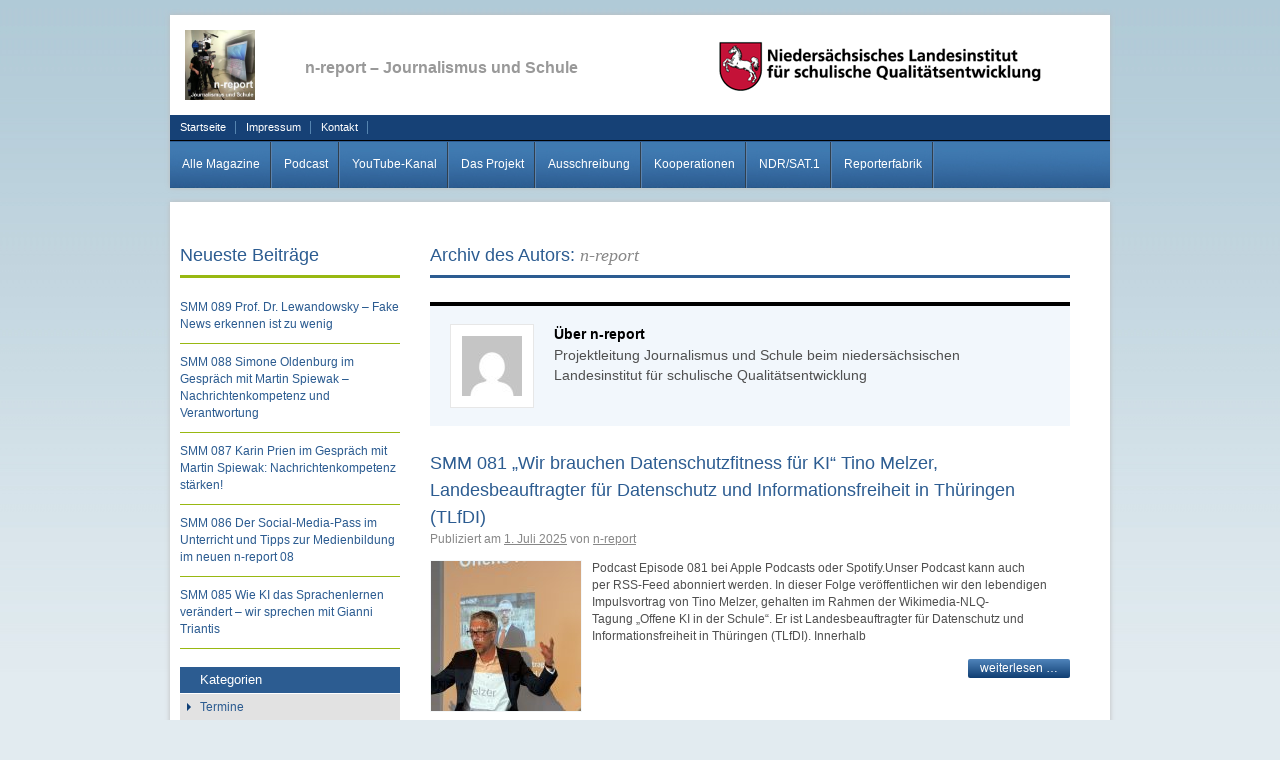

--- FILE ---
content_type: text/html; charset=UTF-8
request_url: https://n-report.de/author/n-report/page/2/
body_size: 18958
content:
<!DOCTYPE html>
<html lang="de">
<head>
<meta charset="UTF-8" />
<title>n-report | n-report &#8211; Journalismus und Schule | Seite 2</title>
<link rel="profile" href="http://gmpg.org/xfn/11" />
<link rel="shortcut icon" href="https://n-report.de/wp-content/themes/nibis2/favicon.ico" />
<link rel="stylesheet" type="text/css" media="all" href="https://n-report.de/wp-content/themes/nibis2/style.css" />
<link rel="stylesheet" type="text/css" media="all" href="https://n-report.de/wp-content/themes/nibis2/style-nibis.css" />
<link rel="pingback" href="https://n-report.de/xmlrpc.php" />
<meta content="width=device-width" name="viewport">
<meta name='robots' content='max-image-preview:large' />
<link rel='dns-prefetch' href='//wordpress.nibis.de' />
<link rel="alternate" type="application/rss+xml" title="n-report - Journalismus und Schule &raquo; Feed" href="https://n-report.de/feed/" />
<link rel="alternate" type="application/rss+xml" title="n-report - Journalismus und Schule &raquo; Kommentar-Feed" href="https://n-report.de/comments/feed/" />
<link rel="alternate" type="application/rss+xml" title="n-report - Journalismus und Schule &raquo; Beitrags-Feed von n-report" href="https://n-report.de/author/n-report/feed/" />
<style id='wp-img-auto-sizes-contain-inline-css' type='text/css'>
img:is([sizes=auto i],[sizes^="auto," i]){contain-intrinsic-size:3000px 1500px}
/*# sourceURL=wp-img-auto-sizes-contain-inline-css */
</style>
<style id='wp-emoji-styles-inline-css' type='text/css'>

	img.wp-smiley, img.emoji {
		display: inline !important;
		border: none !important;
		box-shadow: none !important;
		height: 1em !important;
		width: 1em !important;
		margin: 0 0.07em !important;
		vertical-align: -0.1em !important;
		background: none !important;
		padding: 0 !important;
	}
/*# sourceURL=wp-emoji-styles-inline-css */
</style>
<style id='wp-block-library-inline-css' type='text/css'>
:root{--wp-block-synced-color:#7a00df;--wp-block-synced-color--rgb:122,0,223;--wp-bound-block-color:var(--wp-block-synced-color);--wp-editor-canvas-background:#ddd;--wp-admin-theme-color:#007cba;--wp-admin-theme-color--rgb:0,124,186;--wp-admin-theme-color-darker-10:#006ba1;--wp-admin-theme-color-darker-10--rgb:0,107,160.5;--wp-admin-theme-color-darker-20:#005a87;--wp-admin-theme-color-darker-20--rgb:0,90,135;--wp-admin-border-width-focus:2px}@media (min-resolution:192dpi){:root{--wp-admin-border-width-focus:1.5px}}.wp-element-button{cursor:pointer}:root .has-very-light-gray-background-color{background-color:#eee}:root .has-very-dark-gray-background-color{background-color:#313131}:root .has-very-light-gray-color{color:#eee}:root .has-very-dark-gray-color{color:#313131}:root .has-vivid-green-cyan-to-vivid-cyan-blue-gradient-background{background:linear-gradient(135deg,#00d084,#0693e3)}:root .has-purple-crush-gradient-background{background:linear-gradient(135deg,#34e2e4,#4721fb 50%,#ab1dfe)}:root .has-hazy-dawn-gradient-background{background:linear-gradient(135deg,#faaca8,#dad0ec)}:root .has-subdued-olive-gradient-background{background:linear-gradient(135deg,#fafae1,#67a671)}:root .has-atomic-cream-gradient-background{background:linear-gradient(135deg,#fdd79a,#004a59)}:root .has-nightshade-gradient-background{background:linear-gradient(135deg,#330968,#31cdcf)}:root .has-midnight-gradient-background{background:linear-gradient(135deg,#020381,#2874fc)}:root{--wp--preset--font-size--normal:16px;--wp--preset--font-size--huge:42px}.has-regular-font-size{font-size:1em}.has-larger-font-size{font-size:2.625em}.has-normal-font-size{font-size:var(--wp--preset--font-size--normal)}.has-huge-font-size{font-size:var(--wp--preset--font-size--huge)}.has-text-align-center{text-align:center}.has-text-align-left{text-align:left}.has-text-align-right{text-align:right}.has-fit-text{white-space:nowrap!important}#end-resizable-editor-section{display:none}.aligncenter{clear:both}.items-justified-left{justify-content:flex-start}.items-justified-center{justify-content:center}.items-justified-right{justify-content:flex-end}.items-justified-space-between{justify-content:space-between}.screen-reader-text{border:0;clip-path:inset(50%);height:1px;margin:-1px;overflow:hidden;padding:0;position:absolute;width:1px;word-wrap:normal!important}.screen-reader-text:focus{background-color:#ddd;clip-path:none;color:#444;display:block;font-size:1em;height:auto;left:5px;line-height:normal;padding:15px 23px 14px;text-decoration:none;top:5px;width:auto;z-index:100000}html :where(.has-border-color){border-style:solid}html :where([style*=border-top-color]){border-top-style:solid}html :where([style*=border-right-color]){border-right-style:solid}html :where([style*=border-bottom-color]){border-bottom-style:solid}html :where([style*=border-left-color]){border-left-style:solid}html :where([style*=border-width]){border-style:solid}html :where([style*=border-top-width]){border-top-style:solid}html :where([style*=border-right-width]){border-right-style:solid}html :where([style*=border-bottom-width]){border-bottom-style:solid}html :where([style*=border-left-width]){border-left-style:solid}html :where(img[class*=wp-image-]){height:auto;max-width:100%}:where(figure){margin:0 0 1em}html :where(.is-position-sticky){--wp-admin--admin-bar--position-offset:var(--wp-admin--admin-bar--height,0px)}@media screen and (max-width:600px){html :where(.is-position-sticky){--wp-admin--admin-bar--position-offset:0px}}

/*# sourceURL=wp-block-library-inline-css */
</style><style id='wp-block-heading-inline-css' type='text/css'>
h1:where(.wp-block-heading).has-background,h2:where(.wp-block-heading).has-background,h3:where(.wp-block-heading).has-background,h4:where(.wp-block-heading).has-background,h5:where(.wp-block-heading).has-background,h6:where(.wp-block-heading).has-background{padding:1.25em 2.375em}h1.has-text-align-left[style*=writing-mode]:where([style*=vertical-lr]),h1.has-text-align-right[style*=writing-mode]:where([style*=vertical-rl]),h2.has-text-align-left[style*=writing-mode]:where([style*=vertical-lr]),h2.has-text-align-right[style*=writing-mode]:where([style*=vertical-rl]),h3.has-text-align-left[style*=writing-mode]:where([style*=vertical-lr]),h3.has-text-align-right[style*=writing-mode]:where([style*=vertical-rl]),h4.has-text-align-left[style*=writing-mode]:where([style*=vertical-lr]),h4.has-text-align-right[style*=writing-mode]:where([style*=vertical-rl]),h5.has-text-align-left[style*=writing-mode]:where([style*=vertical-lr]),h5.has-text-align-right[style*=writing-mode]:where([style*=vertical-rl]),h6.has-text-align-left[style*=writing-mode]:where([style*=vertical-lr]),h6.has-text-align-right[style*=writing-mode]:where([style*=vertical-rl]){rotate:180deg}
/*# sourceURL=https://n-report.de/wp-includes/blocks/heading/style.min.css */
</style>
<style id='wp-block-list-inline-css' type='text/css'>
ol,ul{box-sizing:border-box}:root :where(.wp-block-list.has-background){padding:1.25em 2.375em}
/*# sourceURL=https://n-report.de/wp-includes/blocks/list/style.min.css */
</style>
<style id='wp-block-paragraph-inline-css' type='text/css'>
.is-small-text{font-size:.875em}.is-regular-text{font-size:1em}.is-large-text{font-size:2.25em}.is-larger-text{font-size:3em}.has-drop-cap:not(:focus):first-letter{float:left;font-size:8.4em;font-style:normal;font-weight:100;line-height:.68;margin:.05em .1em 0 0;text-transform:uppercase}body.rtl .has-drop-cap:not(:focus):first-letter{float:none;margin-left:.1em}p.has-drop-cap.has-background{overflow:hidden}:root :where(p.has-background){padding:1.25em 2.375em}:where(p.has-text-color:not(.has-link-color)) a{color:inherit}p.has-text-align-left[style*="writing-mode:vertical-lr"],p.has-text-align-right[style*="writing-mode:vertical-rl"]{rotate:180deg}
/*# sourceURL=https://n-report.de/wp-includes/blocks/paragraph/style.min.css */
</style>
<style id='global-styles-inline-css' type='text/css'>
:root{--wp--preset--aspect-ratio--square: 1;--wp--preset--aspect-ratio--4-3: 4/3;--wp--preset--aspect-ratio--3-4: 3/4;--wp--preset--aspect-ratio--3-2: 3/2;--wp--preset--aspect-ratio--2-3: 2/3;--wp--preset--aspect-ratio--16-9: 16/9;--wp--preset--aspect-ratio--9-16: 9/16;--wp--preset--color--black: #000000;--wp--preset--color--cyan-bluish-gray: #abb8c3;--wp--preset--color--white: #ffffff;--wp--preset--color--pale-pink: #f78da7;--wp--preset--color--vivid-red: #cf2e2e;--wp--preset--color--luminous-vivid-orange: #ff6900;--wp--preset--color--luminous-vivid-amber: #fcb900;--wp--preset--color--light-green-cyan: #7bdcb5;--wp--preset--color--vivid-green-cyan: #00d084;--wp--preset--color--pale-cyan-blue: #8ed1fc;--wp--preset--color--vivid-cyan-blue: #0693e3;--wp--preset--color--vivid-purple: #9b51e0;--wp--preset--gradient--vivid-cyan-blue-to-vivid-purple: linear-gradient(135deg,rgb(6,147,227) 0%,rgb(155,81,224) 100%);--wp--preset--gradient--light-green-cyan-to-vivid-green-cyan: linear-gradient(135deg,rgb(122,220,180) 0%,rgb(0,208,130) 100%);--wp--preset--gradient--luminous-vivid-amber-to-luminous-vivid-orange: linear-gradient(135deg,rgb(252,185,0) 0%,rgb(255,105,0) 100%);--wp--preset--gradient--luminous-vivid-orange-to-vivid-red: linear-gradient(135deg,rgb(255,105,0) 0%,rgb(207,46,46) 100%);--wp--preset--gradient--very-light-gray-to-cyan-bluish-gray: linear-gradient(135deg,rgb(238,238,238) 0%,rgb(169,184,195) 100%);--wp--preset--gradient--cool-to-warm-spectrum: linear-gradient(135deg,rgb(74,234,220) 0%,rgb(151,120,209) 20%,rgb(207,42,186) 40%,rgb(238,44,130) 60%,rgb(251,105,98) 80%,rgb(254,248,76) 100%);--wp--preset--gradient--blush-light-purple: linear-gradient(135deg,rgb(255,206,236) 0%,rgb(152,150,240) 100%);--wp--preset--gradient--blush-bordeaux: linear-gradient(135deg,rgb(254,205,165) 0%,rgb(254,45,45) 50%,rgb(107,0,62) 100%);--wp--preset--gradient--luminous-dusk: linear-gradient(135deg,rgb(255,203,112) 0%,rgb(199,81,192) 50%,rgb(65,88,208) 100%);--wp--preset--gradient--pale-ocean: linear-gradient(135deg,rgb(255,245,203) 0%,rgb(182,227,212) 50%,rgb(51,167,181) 100%);--wp--preset--gradient--electric-grass: linear-gradient(135deg,rgb(202,248,128) 0%,rgb(113,206,126) 100%);--wp--preset--gradient--midnight: linear-gradient(135deg,rgb(2,3,129) 0%,rgb(40,116,252) 100%);--wp--preset--font-size--small: 13px;--wp--preset--font-size--medium: 20px;--wp--preset--font-size--large: 36px;--wp--preset--font-size--x-large: 42px;--wp--preset--spacing--20: 0.44rem;--wp--preset--spacing--30: 0.67rem;--wp--preset--spacing--40: 1rem;--wp--preset--spacing--50: 1.5rem;--wp--preset--spacing--60: 2.25rem;--wp--preset--spacing--70: 3.38rem;--wp--preset--spacing--80: 5.06rem;--wp--preset--shadow--natural: 6px 6px 9px rgba(0, 0, 0, 0.2);--wp--preset--shadow--deep: 12px 12px 50px rgba(0, 0, 0, 0.4);--wp--preset--shadow--sharp: 6px 6px 0px rgba(0, 0, 0, 0.2);--wp--preset--shadow--outlined: 6px 6px 0px -3px rgb(255, 255, 255), 6px 6px rgb(0, 0, 0);--wp--preset--shadow--crisp: 6px 6px 0px rgb(0, 0, 0);}:where(.is-layout-flex){gap: 0.5em;}:where(.is-layout-grid){gap: 0.5em;}body .is-layout-flex{display: flex;}.is-layout-flex{flex-wrap: wrap;align-items: center;}.is-layout-flex > :is(*, div){margin: 0;}body .is-layout-grid{display: grid;}.is-layout-grid > :is(*, div){margin: 0;}:where(.wp-block-columns.is-layout-flex){gap: var(--wp--style--columns-gap-default,2em);}:where(.wp-block-columns.is-layout-grid){gap: var(--wp--style--columns-gap-default,2em);}:where(.wp-block-post-template.is-layout-flex){gap: 1.25em;}:where(.wp-block-post-template.is-layout-grid){gap: 1.25em;}.has-black-color{color: var(--wp--preset--color--black) !important;}.has-cyan-bluish-gray-color{color: var(--wp--preset--color--cyan-bluish-gray) !important;}.has-white-color{color: var(--wp--preset--color--white) !important;}.has-pale-pink-color{color: var(--wp--preset--color--pale-pink) !important;}.has-vivid-red-color{color: var(--wp--preset--color--vivid-red) !important;}.has-luminous-vivid-orange-color{color: var(--wp--preset--color--luminous-vivid-orange) !important;}.has-luminous-vivid-amber-color{color: var(--wp--preset--color--luminous-vivid-amber) !important;}.has-light-green-cyan-color{color: var(--wp--preset--color--light-green-cyan) !important;}.has-vivid-green-cyan-color{color: var(--wp--preset--color--vivid-green-cyan) !important;}.has-pale-cyan-blue-color{color: var(--wp--preset--color--pale-cyan-blue) !important;}.has-vivid-cyan-blue-color{color: var(--wp--preset--color--vivid-cyan-blue) !important;}.has-vivid-purple-color{color: var(--wp--preset--color--vivid-purple) !important;}.has-black-background-color{background-color: var(--wp--preset--color--black) !important;}.has-cyan-bluish-gray-background-color{background-color: var(--wp--preset--color--cyan-bluish-gray) !important;}.has-white-background-color{background-color: var(--wp--preset--color--white) !important;}.has-pale-pink-background-color{background-color: var(--wp--preset--color--pale-pink) !important;}.has-vivid-red-background-color{background-color: var(--wp--preset--color--vivid-red) !important;}.has-luminous-vivid-orange-background-color{background-color: var(--wp--preset--color--luminous-vivid-orange) !important;}.has-luminous-vivid-amber-background-color{background-color: var(--wp--preset--color--luminous-vivid-amber) !important;}.has-light-green-cyan-background-color{background-color: var(--wp--preset--color--light-green-cyan) !important;}.has-vivid-green-cyan-background-color{background-color: var(--wp--preset--color--vivid-green-cyan) !important;}.has-pale-cyan-blue-background-color{background-color: var(--wp--preset--color--pale-cyan-blue) !important;}.has-vivid-cyan-blue-background-color{background-color: var(--wp--preset--color--vivid-cyan-blue) !important;}.has-vivid-purple-background-color{background-color: var(--wp--preset--color--vivid-purple) !important;}.has-black-border-color{border-color: var(--wp--preset--color--black) !important;}.has-cyan-bluish-gray-border-color{border-color: var(--wp--preset--color--cyan-bluish-gray) !important;}.has-white-border-color{border-color: var(--wp--preset--color--white) !important;}.has-pale-pink-border-color{border-color: var(--wp--preset--color--pale-pink) !important;}.has-vivid-red-border-color{border-color: var(--wp--preset--color--vivid-red) !important;}.has-luminous-vivid-orange-border-color{border-color: var(--wp--preset--color--luminous-vivid-orange) !important;}.has-luminous-vivid-amber-border-color{border-color: var(--wp--preset--color--luminous-vivid-amber) !important;}.has-light-green-cyan-border-color{border-color: var(--wp--preset--color--light-green-cyan) !important;}.has-vivid-green-cyan-border-color{border-color: var(--wp--preset--color--vivid-green-cyan) !important;}.has-pale-cyan-blue-border-color{border-color: var(--wp--preset--color--pale-cyan-blue) !important;}.has-vivid-cyan-blue-border-color{border-color: var(--wp--preset--color--vivid-cyan-blue) !important;}.has-vivid-purple-border-color{border-color: var(--wp--preset--color--vivid-purple) !important;}.has-vivid-cyan-blue-to-vivid-purple-gradient-background{background: var(--wp--preset--gradient--vivid-cyan-blue-to-vivid-purple) !important;}.has-light-green-cyan-to-vivid-green-cyan-gradient-background{background: var(--wp--preset--gradient--light-green-cyan-to-vivid-green-cyan) !important;}.has-luminous-vivid-amber-to-luminous-vivid-orange-gradient-background{background: var(--wp--preset--gradient--luminous-vivid-amber-to-luminous-vivid-orange) !important;}.has-luminous-vivid-orange-to-vivid-red-gradient-background{background: var(--wp--preset--gradient--luminous-vivid-orange-to-vivid-red) !important;}.has-very-light-gray-to-cyan-bluish-gray-gradient-background{background: var(--wp--preset--gradient--very-light-gray-to-cyan-bluish-gray) !important;}.has-cool-to-warm-spectrum-gradient-background{background: var(--wp--preset--gradient--cool-to-warm-spectrum) !important;}.has-blush-light-purple-gradient-background{background: var(--wp--preset--gradient--blush-light-purple) !important;}.has-blush-bordeaux-gradient-background{background: var(--wp--preset--gradient--blush-bordeaux) !important;}.has-luminous-dusk-gradient-background{background: var(--wp--preset--gradient--luminous-dusk) !important;}.has-pale-ocean-gradient-background{background: var(--wp--preset--gradient--pale-ocean) !important;}.has-electric-grass-gradient-background{background: var(--wp--preset--gradient--electric-grass) !important;}.has-midnight-gradient-background{background: var(--wp--preset--gradient--midnight) !important;}.has-small-font-size{font-size: var(--wp--preset--font-size--small) !important;}.has-medium-font-size{font-size: var(--wp--preset--font-size--medium) !important;}.has-large-font-size{font-size: var(--wp--preset--font-size--large) !important;}.has-x-large-font-size{font-size: var(--wp--preset--font-size--x-large) !important;}
/*# sourceURL=global-styles-inline-css */
</style>

<style id='classic-theme-styles-inline-css' type='text/css'>
/*! This file is auto-generated */
.wp-block-button__link{color:#fff;background-color:#32373c;border-radius:9999px;box-shadow:none;text-decoration:none;padding:calc(.667em + 2px) calc(1.333em + 2px);font-size:1.125em}.wp-block-file__button{background:#32373c;color:#fff;text-decoration:none}
/*# sourceURL=/wp-includes/css/classic-themes.min.css */
</style>
<link rel='stylesheet' id='wp-components-css' href='https://n-report.de/wp-includes/css/dist/components/style.min.css?ver=6.9' type='text/css' media='all' />
<link rel='stylesheet' id='wp-preferences-css' href='https://n-report.de/wp-includes/css/dist/preferences/style.min.css?ver=6.9' type='text/css' media='all' />
<link rel='stylesheet' id='wp-block-editor-css' href='https://n-report.de/wp-includes/css/dist/block-editor/style.min.css?ver=6.9' type='text/css' media='all' />
<link rel='stylesheet' id='wp-reusable-blocks-css' href='https://n-report.de/wp-includes/css/dist/reusable-blocks/style.min.css?ver=6.9' type='text/css' media='all' />
<link rel='stylesheet' id='wp-patterns-css' href='https://n-report.de/wp-includes/css/dist/patterns/style.min.css?ver=6.9' type='text/css' media='all' />
<link rel='stylesheet' id='wp-editor-css' href='https://n-report.de/wp-includes/css/dist/editor/style.min.css?ver=6.9' type='text/css' media='all' />
<link rel='stylesheet' id='block-robo-gallery-style-css-css' href='https://n-report.de/wp-content/plugins/robo-gallery/includes/extensions/block/dist/blocks.style.build.css?ver=5.1.1' type='text/css' media='all' />
<link rel='stylesheet' id='twentig-blocks-css' href='https://n-report.de/wp-content/plugins/twentig/dist/style-index.css?ver=0078103f825eb552f6f7' type='text/css' media='all' />
<style id='twentig-blocks-inline-css' type='text/css'>
@media (width < 768px) { .tw-sm-hidden { display: none !important; }}@media (768px <= width < 1024px) { .tw-md-hidden { display: none !important; }}@media (width >= 1024px) { .tw-lg-hidden { display: none !important; }}
.tw-mt-0{margin-top:0px!important;}.tw-mb-0{margin-bottom:0px!important;}.tw-mt-1{margin-top:5px!important;}.tw-mb-1{margin-bottom:5px!important;}.tw-mt-2{margin-top:10px!important;}.tw-mb-2{margin-bottom:10px!important;}.tw-mt-3{margin-top:15px!important;}.tw-mb-3{margin-bottom:15px!important;}.tw-mt-4{margin-top:20px!important;}.tw-mb-4{margin-bottom:20px!important;}.tw-mt-5{margin-top:30px!important;}.tw-mb-5{margin-bottom:30px!important;}.tw-mt-6{margin-top:40px!important;}.tw-mb-6{margin-bottom:40px!important;}.tw-mt-7{margin-top:50px!important;}.tw-mb-7{margin-bottom:50px!important;}.tw-mt-8{margin-top:60px!important;}.tw-mb-8{margin-bottom:60px!important;}.tw-mt-9{margin-top:80px!important;}.tw-mb-9{margin-bottom:80px!important;}.tw-mt-10{margin-top:100px!important;}.tw-mb-10{margin-bottom:100px!important;}.tw-mt-auto{margin-top:auto!important;}.tw-mb-auto{margin-bottom:auto!important;}
/*# sourceURL=twentig-blocks-inline-css */
</style>
<style id='calendar-style-inline-css' type='text/css'>
    .calnk a:hover {
        background-position:0 0;
        text-decoration:none;  
        color:#000000;
        border-bottom:1px dotted #000000;
     }
    .calnk a:visited {
        text-decoration:none;
        color:#000000;
        border-bottom:1px dotted #000000;
    }
    .calnk a {
        text-decoration:none; 
        color:#000000; 
        border-bottom:1px dotted #000000;
    }
    .calnk a > span {
        display:none; 
    }
    .calnk a:hover > span {
        color:#333333; 
        background:#F6F79B; 
        display:block;
        position:absolute; 
        margin-top:1px; 
        padding:5px; 
        width:auto;
        z-index:100;
        line-height:1.2em;
    }
    .calendar-table {
        border:0 !important;
        width:100% !important;
        border-collapse:separate !important;
        border-spacing:2px !important;
    }
    .calendar-heading {
        height:25px;
        text-align:center;
        background-color:#E4EBE3;
    }
    .calendar-next {
        width:20%;
        text-align:center;
        border:none;
    }
    .calendar-prev {
        width:20%;
        text-align:center;
        border:none;
    }
    .calendar-month {
        width:60%;
        text-align:center;
        font-weight:bold;
        border:none;
    }
    .normal-day-heading {
        text-align:center;
        width:25px;
        height:25px;
        font-size:0.8em;
        border:1px solid #DFE6DE;
        background-color:#EBF2EA;
    }
    .weekend-heading {
        text-align:center;
        width:25px;
        height:25px;
        font-size:0.8em;
        border:1px solid #DFE6DE;
        background-color:#EBF2EA;
        color:#FF0000;
    }
    .day-with-date {
        vertical-align:text-top;
        text-align:left;
        width:60px;
        height:60px;
        border:1px solid #DFE6DE;
    }
    .no-events {

    }
    .day-without-date {
        width:60px;
        height:60px;
        border:1px solid #E9F0E8;
    }
    span.weekend {
        color:#FF0000;
    }
    .current-day {
        vertical-align:text-top;
        text-align:left;
        width:60px;
        height:60px;
        border:1px solid #BFBFBF;
        background-color:#E4EBE3;
    }
    span.event {
        font-size:0.75em;
    }
    .kjo-link {
        font-size:0.75em;
        text-align:center;
    }
    .calendar-date-switcher {
        height:25px;
        text-align:center;
        border:1px solid #D6DED5;
        background-color:#E4EBE3;
    }
    .calendar-date-switcher form {
        margin:2px;
    }
    .calendar-date-switcher input {
        border:1px #D6DED5 solid;
        margin:0;
    }
    .calendar-date-switcher input[type=submit] {
        padding:3px 10px;
    }
    .calendar-date-switcher select {
        border:1px #D6DED5 solid;
        margin:0;
    }
    .calnk a:hover span span.event-title {
        padding:0;
        text-align:center;
        font-weight:bold;
        font-size:1.2em;
        margin-left:0px;
    }
    .calnk a:hover span span.event-title-break {
        display:block;
        width:96%;
        text-align:center;
        height:1px;
        margin-top:5px;
        margin-right:2%;
        padding:0;
        background-color:#000000;
        margin-left:0px;
    }
    .calnk a:hover span span.event-content-break {
        display:block;
        width:96%;
        text-align:center;
        height:1px;
        margin-top:5px;
        margin-right:2%;
        padding:0;
        background-color:#000000;
        margin-left:0px;
    }
    .page-upcoming-events {
        font-size:80%;
    }
    .page-todays-events {
        font-size:80%;
    }
    .calendar-table table,
    .calendar-table tbody,
    .calendar-table tr,
    .calendar-table td {
        margin:0 !important;
        padding:0 !important;
    }
    table.calendar-table {
        margin-bottom:5px !important;
    }
    .cat-key {
        width:100%;
        margin-top:30px;
        padding:5px;
        border:0 !important;
    }
    .cal-separate {
       border:0 !important;
       margin-top:10px;
    }
    table.cat-key {
       margin-top:5px !important;
       border:1px solid #DFE6DE !important;
       border-collapse:separate !important;
       border-spacing:4px !important;
       margin-left:2px !important;
       width:99.5% !important;
       margin-bottom:5px !important;
    }
    .minical-day {
       background-color:#F6F79B;
    }
    .cat-key td {
       border:0 !important;
    }
/*# sourceURL=calendar-style-inline-css */
</style>
<link rel='stylesheet' id='dashicons-css' href='https://n-report.de/wp-includes/css/dashicons.min.css?ver=6.9' type='text/css' media='all' />
<link rel='stylesheet' id='cmplz-general-css' href='https://n-report.de/wp-content/plugins/complianz-gdpr/assets/css/cookieblocker.min.css?ver=1765380915' type='text/css' media='all' />
<link rel='stylesheet' id='tablepress-default-css' href='https://n-report.de/wp-content/plugins/tablepress/css/build/default.css?ver=3.2.5' type='text/css' media='all' />
<link rel='stylesheet' id='msl-main-css' href='https://wordpress.nibis.de/n-report/wp-content/plugins/master-slider/public/assets/css/masterslider.main.css?ver=3.11.0' type='text/css' media='all' />
<link rel='stylesheet' id='msl-custom-css' href='https://wordpress.nibis.de/n-report/files/master-slider/custom.css?ver=3.1' type='text/css' media='all' />
<link rel='stylesheet' id='ics-calendar-css' href='https://n-report.de/wp-content/plugins/ics-calendar/assets/style.min.css?ver=11.7.0.4' type='text/css' media='all' />
<link rel='stylesheet' id='__EPYT__style-css' href='https://n-report.de/wp-content/plugins/youtube-embed-plus/styles/ytprefs.min.css?ver=14.2.3.3' type='text/css' media='all' />
<style id='__EPYT__style-inline-css' type='text/css'>

                .epyt-gallery-thumb {
                        width: 33.333%;
                }
                
/*# sourceURL=__EPYT__style-inline-css */
</style>
<script type="text/javascript" src="https://n-report.de/wp-includes/js/jquery/jquery.min.js?ver=3.7.1" id="jquery-core-js"></script>
<script type="text/javascript" src="https://n-report.de/wp-includes/js/jquery/jquery-migrate.min.js?ver=3.4.1" id="jquery-migrate-js"></script>
<script type="text/javascript" id="rmp_menu_scripts-js-extra">
/* <![CDATA[ */
var rmp_menu = {"ajaxURL":"https://n-report.de/wp-admin/admin-ajax.php","wp_nonce":"81bc30873b","menu":[]};
//# sourceURL=rmp_menu_scripts-js-extra
/* ]]> */
</script>
<script type="text/javascript" src="https://wordpress.nibis.de/n-report/wp-content/plugins/responsive-menu/v4.0.0/assets/js/rmp-menu.js?ver=4.6.0" id="rmp_menu_scripts-js"></script>
<script type="text/javascript" id="__ytprefs__-js-extra">
/* <![CDATA[ */
var _EPYT_ = {"ajaxurl":"https://n-report.de/wp-admin/admin-ajax.php","security":"3837a4fe80","gallery_scrolloffset":"20","eppathtoscripts":"https://n-report.de/wp-content/plugins/youtube-embed-plus/scripts/","eppath":"https://n-report.de/wp-content/plugins/youtube-embed-plus/","epresponsiveselector":"[\"iframe.__youtube_prefs__\",\"iframe[src*='youtube.com']\",\"iframe[src*='youtube-nocookie.com']\",\"iframe[data-ep-src*='youtube.com']\",\"iframe[data-ep-src*='youtube-nocookie.com']\",\"iframe[data-ep-gallerysrc*='youtube.com']\"]","epdovol":"1","version":"14.2.3.3","evselector":"iframe.__youtube_prefs__[src], iframe[src*=\"youtube.com/embed/\"], iframe[src*=\"youtube-nocookie.com/embed/\"]","ajax_compat":"","maxres_facade":"eager","ytapi_load":"light","pause_others":"","stopMobileBuffer":"1","facade_mode":"","not_live_on_channel":""};
//# sourceURL=__ytprefs__-js-extra
/* ]]> */
</script>
<script type="text/javascript" src="https://n-report.de/wp-content/plugins/youtube-embed-plus/scripts/ytprefs.min.js?ver=14.2.3.3" id="__ytprefs__-js"></script>
<link rel="https://api.w.org/" href="https://n-report.de/wp-json/" /><link rel="alternate" title="JSON" type="application/json" href="https://n-report.de/wp-json/wp/v2/users/343" /><link rel="EditURI" type="application/rsd+xml" title="RSD" href="https://n-report.de/xmlrpc.php?rsd" />
<meta name="generator" content="WordPress 6.9" />
<script>var ms_grabbing_curosr = 'https://wordpress.nibis.de/n-report/wp-content/plugins/master-slider/public/assets/css/common/grabbing.cur', ms_grab_curosr = 'https://wordpress.nibis.de/n-report/wp-content/plugins/master-slider/public/assets/css/common/grab.cur';</script>
<meta name="generator" content="MasterSlider 3.11.0 - Responsive Touch Image Slider | avt.li/msf" />

<!-- WP Menubar 5.9.4: start CSS -->
<!-- WP Menubar 5.9.4: end CSS -->
<noscript><style>.tw-block-animation{opacity:1;transform:none;clip-path:none;}</style></noscript>
<script src='https://wordpress.nibis.de/?dm=b0b925798b03f0007b997462dc51413f&amp;action=load&amp;blogid=120&amp;siteid=1&amp;t=754542666&amp;back=https%3A%2F%2Fn-report.de%2Fauthor%2Fn-report%2Fpage%2F2%2F' type='text/javascript'></script></head>

<body class="archive paged author author-n-report author-343 paged-2 author-paged-2 wp-theme-nibis2 _masterslider _ms_version_3.11.0">
<div id="wrapper" class="hfeed">
	<div id="header">
		<div id="masthead">
			<div id="branding" role="banner">
            	<div id="blog-branding">
                	<a href="https://n-report.de/" title="n-report &#8211; Journalismus und Schule" rel="home"><img src="https://wordpress.nibis.de/n-report/files/icon_nreport2.jpg" alt=" " /></a>
                </div>
								<div id="site-title">
					<span>
						<a href="https://n-report.de/" title="n-report &#8211; Journalismus und Schule" rel="home"><strong>n-report &#8211; Journalismus und Schule</strong></a>
					</span>
				</div>
				<div id="nibis-branding"><strong>Nieders&auml;chsisches Landesinstitut f&uuml;r schulische Qualit&auml;tsentwicklung</strong></div>
			</div><!-- #branding -->
			
			<div id="subnav" role="navigation">
			  				<div class="skip-link screen-reader-text"><a href="#content" title="Springe zum Inhalt">Springe zum Inhalt</a></div>
								<div class="menu-header"><ul id="menu-kontakt" class="menu"><li id="menu-item-161" class="menu-item menu-item-type-custom menu-item-object-custom menu-item-home menu-item-161"><a href="http://n-report.de/">Startseite</a></li>
<li id="menu-item-104" class="menu-item menu-item-type-post_type menu-item-object-page menu-item-104"><a href="https://n-report.de/impressum/">Impressum</a></li>
<li id="menu-item-113" class="menu-item menu-item-type-post_type menu-item-object-page menu-item-113"><a href="https://n-report.de/kontakt/">Kontakt</a></li>
</ul></div>			</div><!-- #subnav -->

			<div id="access" role="navigation">
				<div class="menu-header"><ul id="menu-head" class="menu"><li id="menu-item-1523" class="menu-item menu-item-type-custom menu-item-object-custom menu-item-has-children menu-item-1523"><a href="https://n-report.de/2023/09/20/07-das-neue-n-report-magazin/" title="Praxisberichte aus den Schulen und Material zu Journalismus">Alle Magazine</a>
<ul class="sub-menu">
	<li id="menu-item-747" class="menu-item menu-item-type-custom menu-item-object-custom menu-item-747"><a href="http://n-report.de/files/NLQ_Broschuere_Medien-3.pdf">#03 n-report regional</a></li>
	<li id="menu-item-1521" class="menu-item menu-item-type-custom menu-item-object-custom menu-item-1521"><a href="http://www.nibis.de/uploads/1chaplin/n-report_2017_web_kleiner.pdf">#04 n-report multimedial</a></li>
	<li id="menu-item-1788" class="menu-item menu-item-type-custom menu-item-object-custom menu-item-1788"><a href="https://wordpress.nibis.de/n-report/files/n-report_cross_web.pdf">#05 n-report crossmedial</a></li>
	<li id="menu-item-2087" class="menu-item menu-item-type-custom menu-item-object-custom menu-item-2087"><a href="https://wordpress.nibis.de/n-report/files/n-report-06-web.pdf">#06 n-report digital</a></li>
	<li id="menu-item-2240" class="menu-item menu-item-type-custom menu-item-object-custom menu-item-2240"><a href="https://wordpress.nibis.de/n-report/files/n-report-7-web.pdf">#07 n-report-Magazin</a></li>
	<li id="menu-item-3114" class="menu-item menu-item-type-custom menu-item-object-custom menu-item-3114"><a target="_blank" href="https://wordpress.nibis.de/n-report/files/n-report-8-digital.pdf">#08 n-report-Magazin Neu!</a></li>
</ul>
</li>
<li id="menu-item-2299" class="menu-item menu-item-type-taxonomy menu-item-object-category menu-item-has-children menu-item-2299"><a href="https://n-report.de/category/podcast/">Podcast</a>
<ul class="sub-menu">
	<li id="menu-item-1992" class="menu-item menu-item-type-custom menu-item-object-custom menu-item-1992"><a target="_blank" href="https://podcasts.apple.com/de/podcast/schule-macht-medien-medien-machen-schule/id1505246754">SMM auf Apple Podcasts</a></li>
	<li id="menu-item-1991" class="menu-item menu-item-type-custom menu-item-object-custom menu-item-1991"><a target="_blank" href="https://open.spotify.com/show/6TQKLab95A63m1cFHhAQOT?si=KTgF2i6ATX2H1F9kW79nUg&#038;nd=1">SMM auf Spotify hören</a></li>
	<li id="menu-item-1990" class="menu-item menu-item-type-custom menu-item-object-custom menu-item-1990"><a target="_blank" href="https://www.youtube.com/@n-report4724">SMM auf YouTube: alle Folgen mit Video</a></li>
</ul>
</li>
<li id="menu-item-2173" class="menu-item menu-item-type-custom menu-item-object-custom menu-item-2173"><a href="https://www.youtube.com/channel/UCA5XQ-akmAhtO1UadQz0sGg">YouTube-Kanal</a></li>
<li id="menu-item-109" class="menu-item menu-item-type-post_type menu-item-object-page menu-item-109"><a href="https://n-report.de/projekt/" title="Ziele des Landesprojektes ">Das Projekt</a></li>
<li id="menu-item-108" class="menu-item menu-item-type-post_type menu-item-object-page menu-item-108"><a href="https://n-report.de/ausschreibung/" title="Informationen für Schulen zur Teilnahme ">Ausschreibung</a></li>
<li id="menu-item-106" class="menu-item menu-item-type-post_type menu-item-object-page menu-item-has-children menu-item-106"><a href="https://n-report.de/partner/" title="Medienschaffende und Medienhäuser">Kooperationen</a>
<ul class="sub-menu">
	<li id="menu-item-2696" class="menu-item menu-item-type-custom menu-item-object-custom menu-item-2696"><a href="https://www.multimediamobile.de">Multimediamobile der NLM</a></li>
	<li id="menu-item-2695" class="menu-item menu-item-type-custom menu-item-object-custom menu-item-2695"><a href="https://journalismus-macht-schule.org">Journalismus macht Schule</a></li>
	<li id="menu-item-107" class="menu-item menu-item-type-post_type menu-item-object-page menu-item-107"><a href="https://n-report.de/regionen/" title="Regionen der multimediamobile für Schulen">Regionen</a></li>
</ul>
</li>
<li id="menu-item-2089" class="menu-item menu-item-type-custom menu-item-object-custom menu-item-has-children menu-item-2089"><a href="#">NDR/SAT.1</a>
<ul class="sub-menu">
	<li id="menu-item-2694" class="menu-item menu-item-type-custom menu-item-object-custom menu-item-2694"><a href="https://youtu.be/nuWvNqivzkg?si=SOQXkebn8r6lHhYh">SAT.1-Beitrag über n-report</a></li>
	<li id="menu-item-1795" class="menu-item menu-item-type-custom menu-item-object-custom menu-item-1795"><a target="_blank" href="https://youtu.be/APLxR1ft5O8" title="NDR-Beitrag über die Fortbildungsreihe">ZAPP-Beitrag über n-report</a></li>
	<li id="menu-item-2088" class="menu-item menu-item-type-custom menu-item-object-custom menu-item-2088"><a target="_blank" href="https://www.ndr.de/ratgeber/medienkompetenz/index.html" title="Medienwissen für Schulen">Medienkompetenz-Portal</a></li>
</ul>
</li>
<li id="menu-item-1857" class="menu-item menu-item-type-custom menu-item-object-custom menu-item-1857"><a target="_blank" href="https://reporterfabrik.org" title="Webakademie für Journalismus (Kooperation)">Reporterfabrik</a></li>
</ul></div>			</div><!-- #access -->
		</div><!-- #masthead -->
		<br class="clearBoth_noheight" />
	</div><!-- #header -->

	<div id="main">

		<div id="container">
			<div id="content" role="main">


				<h1 class="page-title author">Archiv des Autors: <span class='vcard'><a class='url fn n' href='https://n-report.de/author/n-report/' title='n-report' rel='me'>n-report</a></span></h1>

					<div id="entry-author-info">
						<div id="author-avatar">
							<img alt='' src='https://secure.gravatar.com/avatar/beea18bc5469c92c7ec263eb9d3ac014cabc58873cf15234326f20fd28a410e5?s=60&#038;d=mm&#038;r=g' srcset='https://secure.gravatar.com/avatar/beea18bc5469c92c7ec263eb9d3ac014cabc58873cf15234326f20fd28a410e5?s=120&#038;d=mm&#038;r=g 2x' class='avatar avatar-60 photo' height='60' width='60' decoding='async'/>						</div><!-- #author-avatar -->
						<div id="author-description">
							<h2>Über n-report</h2>
							Projektleitung Journalismus und Schule beim niedersächsischen Landesinstitut für schulische Qualitätsentwicklung						</div><!-- #author-description	-->
					</div><!-- #entry-author-info -->


	<div id="nav-above" class="navigation">
		<div class="nav-previous"><a href="https://n-report.de/author/n-report/page/3/" ><span class="meta-nav">&larr;</span> Ältere Beiträge</a></div>
		<div class="nav-next"><a href="https://n-report.de/author/n-report/" >Neuere Beiträge <span class="meta-nav">&rarr;</span></a></div>
	</div><!-- #nav-above -->




			<div id="post-2952" class="post-2952 post type-post status-publish format-standard has-post-thumbnail hentry category-podcast">
			<h2 class="entry-title"><a href="https://n-report.de/2025/07/01/smm-081-wir-brauchen-datenschutzfitness-fuer-ki-tino-melzer-landesbeauftragter-fuer-datenschutz-und-informationsfreiheit-in-thueringen-tlfdi/" title="Permalink zu SMM 081 „Wir brauchen Datenschutzfitness für KI“ Tino Melzer, Landesbeauftragter für Datenschutz und Informationsfreiheit in Thüringen (TLfDI)" rel="bookmark">SMM 081 „Wir brauchen Datenschutzfitness für KI“ Tino Melzer, Landesbeauftragter für Datenschutz und Informationsfreiheit in Thüringen (TLfDI)</a></h2>

			<div class="entry-meta">
				<span class="meta-prep meta-prep-author">Publiziert am</span> <a href="https://n-report.de/2025/07/01/smm-081-wir-brauchen-datenschutzfitness-fuer-ki-tino-melzer-landesbeauftragter-fuer-datenschutz-und-informationsfreiheit-in-thueringen-tlfdi/" title="13:30" rel="bookmark"><span class="entry-date">1. Juli 2025</span></a> <span class="meta-sep">von</span> <span class="author vcard"><a class="url fn n" href="https://n-report.de/author/n-report/" title="Zeige alle Beiträge von n-report">n-report</a></span>			</div><!-- .entry-meta -->

				<div class="entry-summary">
			<div class="post-thumbnail">  		 <a href="https://n-report.de/2025/07/01/smm-081-wir-brauchen-datenschutzfitness-fuer-ki-tino-melzer-landesbeauftragter-fuer-datenschutz-und-informationsfreiheit-in-thueringen-tlfdi/" title="SMM 081 „Wir brauchen Datenschutzfitness für KI“ Tino Melzer, Landesbeauftragter für Datenschutz und Informationsfreiheit in Thüringen (TLfDI)" >
   		<img width="150" height="150" src="https://wordpress.nibis.de/n-report/files/Gross-IMG_8995-150x150.jpeg" class="attachment-thumbnail size-thumbnail wp-post-image" alt="" decoding="async" />  		 </a>
 		</div>
			
				<p>Podcast Episode 081 bei Apple Podcasts oder Spotify.Unser Podcast kann auch per RSS-Feed abonniert werden. In dieser Folge veröffentlichen wir den lebendigen Impulsvortrag von&nbsp;Tino Melzer, gehalten im Rahmen der Wikimedia-NLQ-Tagung&nbsp;„Offene KI in der Schule“. Er ist Landesbeauftragter für Datenschutz und Informationsfreiheit in Thüringen (TLfDI). Innerhalb</p>
<div class="more-link"><a href="https://n-report.de/2025/07/01/smm-081-wir-brauchen-datenschutzfitness-fuer-ki-tino-melzer-landesbeauftragter-fuer-datenschutz-und-informationsfreiheit-in-thueringen-tlfdi/">weiterlesen &#8230;</a></div>
<p><br class="clearBoth_noheight" /></p>
			</div><!-- .entry-summary -->
	
			<div class="entry-utility">
									<span class="cat-links">
						<span class="entry-utility-prep entry-utility-prep-cat-links">Veröffentlicht unter</span> <a href="https://n-report.de/category/podcast/" rel="category tag">Podcast</a>					</span>
					<span class="meta-sep">|</span>
												<span class="comments-link"><span>Kommentare deaktiviert<span class="screen-reader-text"> für SMM 081 „Wir brauchen Datenschutzfitness für KI“ Tino Melzer, Landesbeauftragter für Datenschutz und Informationsfreiheit in Thüringen (TLfDI)</span></span></span>
							</div><!-- .entry-utility -->
		</div><!-- #post-## -->

		
	


			<div id="post-2960" class="post-2960 post type-post status-publish format-standard has-post-thumbnail hentry category-journalistische-beitraege category-n-report-preis tag-n-report-preis">
			<h2 class="entry-title"><a href="https://n-report.de/2025/07/01/n-report-preis-2025/" title="Permalink zu N-REPORT-PREIS 2025" rel="bookmark">N-REPORT-PREIS 2025</a></h2>

			<div class="entry-meta">
				<span class="meta-prep meta-prep-author">Publiziert am</span> <a href="https://n-report.de/2025/07/01/n-report-preis-2025/" title="9:37" rel="bookmark"><span class="entry-date">1. Juli 2025</span></a> <span class="meta-sep">von</span> <span class="author vcard"><a class="url fn n" href="https://n-report.de/author/n-report/" title="Zeige alle Beiträge von n-report">n-report</a></span>			</div><!-- .entry-meta -->

				<div class="entry-summary">
			<div class="post-thumbnail">  		 <a href="https://n-report.de/2025/07/01/n-report-preis-2025/" title="N-REPORT-PREIS 2025" >
   		<img width="150" height="150" src="https://wordpress.nibis.de/n-report/files/Folie1-2-150x150.jpeg" class="attachment-thumbnail size-thumbnail wp-post-image" alt="" decoding="async" />  		 </a>
 		</div>
			
				<p>Auszeichnungen für herausragende journalistische Arbeiten der Schulen Im Rahmen des diesjährigen N-REPORT-Projekts wurden insgesamt 30 Podcasts, 2 Fotobeiträge, 3 Videobeiträgesowie 27 Textbeiträge eingereicht – darunter auch drei komplette Schülerzeitungen. Die Beiträge entstanden an Gymnasien, Realschulen, Oberschulen, Gesamtschulen und Berufsschulen –</p>
<div class="more-link"><a href="https://n-report.de/2025/07/01/n-report-preis-2025/">weiterlesen &#8230;</a></div>
<p><br class="clearBoth_noheight" /></p>
			</div><!-- .entry-summary -->
	
			<div class="entry-utility">
									<span class="cat-links">
						<span class="entry-utility-prep entry-utility-prep-cat-links">Veröffentlicht unter</span> <a href="https://n-report.de/category/journalistische-beitraege/" rel="category tag">Journalistische Beiträge</a>, <a href="https://n-report.de/category/n-report-preis/" rel="category tag">N-REPORT-PREIS</a>					</span>
					<span class="meta-sep">|</span>
													<span class="tag-links">
						<span class="entry-utility-prep entry-utility-prep-tag-links">Verschlagwortet mit</span> <a href="https://n-report.de/tag/n-report-preis/" rel="tag">N-REPORT-PREIS</a>					</span>
					<span class="meta-sep">|</span>
								<span class="comments-link"><span>Kommentare deaktiviert<span class="screen-reader-text"> für N-REPORT-PREIS 2025</span></span></span>
							</div><!-- .entry-utility -->
		</div><!-- #post-## -->

		
	


			<div id="post-2923" class="post-2923 post type-post status-publish format-standard has-post-thumbnail hentry category-podcast">
			<h2 class="entry-title"><a href="https://n-report.de/2025/06/30/smm-080-offene-ki-in-der-schule-eindruecke-von-der-bundesweiten-tagung-von-wikimedia-und-nlq/" title="Permalink zu SMM 080 Offene KI in der Schule – Eindrücke von der bundesweiten Tagung von Wikimedia und NLQ" rel="bookmark">SMM 080 Offene KI in der Schule – Eindrücke von der bundesweiten Tagung von Wikimedia und NLQ</a></h2>

			<div class="entry-meta">
				<span class="meta-prep meta-prep-author">Publiziert am</span> <a href="https://n-report.de/2025/06/30/smm-080-offene-ki-in-der-schule-eindruecke-von-der-bundesweiten-tagung-von-wikimedia-und-nlq/" title="8:30" rel="bookmark"><span class="entry-date">30. Juni 2025</span></a> <span class="meta-sep">von</span> <span class="author vcard"><a class="url fn n" href="https://n-report.de/author/n-report/" title="Zeige alle Beiträge von n-report">n-report</a></span>			</div><!-- .entry-meta -->

				<div class="entry-summary">
			<div class="post-thumbnail">  		 <a href="https://n-report.de/2025/06/30/smm-080-offene-ki-in-der-schule-eindruecke-von-der-bundesweiten-tagung-von-wikimedia-und-nlq/" title="SMM 080 Offene KI in der Schule – Eindrücke von der bundesweiten Tagung von Wikimedia und NLQ" >
   		<img width="150" height="150" src="https://wordpress.nibis.de/n-report/files/IMG_2503-150x150.png" class="attachment-thumbnail size-thumbnail wp-post-image" alt="" decoding="async" loading="lazy" srcset="https://wordpress.nibis.de/n-report/files/IMG_2503-150x150.png 150w, https://wordpress.nibis.de/n-report/files/IMG_2503-300x300.png 300w, https://wordpress.nibis.de/n-report/files/IMG_2503-600x600.png 600w, https://wordpress.nibis.de/n-report/files/IMG_2503-768x768.png 768w, https://wordpress.nibis.de/n-report/files/IMG_2503.png 1024w" sizes="auto, (max-width: 150px) 100vw, 150px" />  		 </a>
 		</div>
			
				<p>Podcast Episode 080 bei&nbsp;Apple Podcasts&nbsp;oder&nbsp;Spotify.Unser Podcast kann auch per&nbsp;RSS-Feed&nbsp;abonniert werden. Vom 16. bis zum 17. Juni haben wir an der bundesweiten Tagung „Schule und offene KI“ teilgenommen. Mit Interviews einiger Akteurinnen und Akteure möchten wir euch teilhaben lassen – denn</p>
<div class="more-link"><a href="https://n-report.de/2025/06/30/smm-080-offene-ki-in-der-schule-eindruecke-von-der-bundesweiten-tagung-von-wikimedia-und-nlq/">weiterlesen &#8230;</a></div>
<p><br class="clearBoth_noheight" /></p>
			</div><!-- .entry-summary -->
	
			<div class="entry-utility">
									<span class="cat-links">
						<span class="entry-utility-prep entry-utility-prep-cat-links">Veröffentlicht unter</span> <a href="https://n-report.de/category/podcast/" rel="category tag">Podcast</a>					</span>
					<span class="meta-sep">|</span>
												<span class="comments-link"><span>Kommentare deaktiviert<span class="screen-reader-text"> für SMM 080 Offene KI in der Schule – Eindrücke von der bundesweiten Tagung von Wikimedia und NLQ</span></span></span>
							</div><!-- .entry-utility -->
		</div><!-- #post-## -->

		
	


			<div id="post-2899" class="post-2899 post type-post status-publish format-standard has-post-thumbnail hentry category-podcast">
			<h2 class="entry-title"><a href="https://n-report.de/2025/06/14/smm-079-ricarda/" title="Permalink zu SMM 079 Was können Journalisten und Lehrkräfte voneinander lernen?" rel="bookmark">SMM 079 Was können Journalisten und Lehrkräfte voneinander lernen?</a></h2>

			<div class="entry-meta">
				<span class="meta-prep meta-prep-author">Publiziert am</span> <a href="https://n-report.de/2025/06/14/smm-079-ricarda/" title="7:54" rel="bookmark"><span class="entry-date">14. Juni 2025</span></a> <span class="meta-sep">von</span> <span class="author vcard"><a class="url fn n" href="https://n-report.de/author/n-report/" title="Zeige alle Beiträge von n-report">n-report</a></span>			</div><!-- .entry-meta -->

				<div class="entry-summary">
			<div class="post-thumbnail">  		 <a href="https://n-report.de/2025/06/14/smm-079-ricarda/" title="SMM 079 Was können Journalisten und Lehrkräfte voneinander lernen?" >
   		<img width="150" height="150" src="https://wordpress.nibis.de/n-report/files/IMG_1162-edited-150x150.jpeg" class="attachment-thumbnail size-thumbnail wp-post-image" alt="" decoding="async" loading="lazy" />  		 </a>
 		</div>
			
				<p>Podcast Episode 079 bei&nbsp;Apple Podcasts&nbsp;oder&nbsp;Spotify.Unser Podcast kann auch per&nbsp;RSS-Feed&nbsp;abonniert werden. Die Wahlpflichtkurse (WPKs) Journalismus der Ricarda-Huch-Schule Hannover hatten nicht nur uns am 11. Juni 2025 zum Journalismus-Abend eingeladen. Im ersten Teil des Abends stellten die WPKs Journalismus (Jahrgänge 8, 9,</p>
<div class="more-link"><a href="https://n-report.de/2025/06/14/smm-079-ricarda/">weiterlesen &#8230;</a></div>
<p><br class="clearBoth_noheight" /></p>
			</div><!-- .entry-summary -->
	
			<div class="entry-utility">
									<span class="cat-links">
						<span class="entry-utility-prep entry-utility-prep-cat-links">Veröffentlicht unter</span> <a href="https://n-report.de/category/podcast/" rel="category tag">Podcast</a>					</span>
					<span class="meta-sep">|</span>
												<span class="comments-link"><span>Kommentare deaktiviert<span class="screen-reader-text"> für SMM 079 Was können Journalisten und Lehrkräfte voneinander lernen?</span></span></span>
							</div><!-- .entry-utility -->
		</div><!-- #post-## -->

		
	


			<div id="post-2872" class="post-2872 post type-post status-publish format-standard has-post-thumbnail hentry category-podcast">
			<h2 class="entry-title"><a href="https://n-report.de/2025/06/04/smm-078-prof-marcus-bolz-ueber-journalismus-social-media-und-die-rolle-der-schule/" title="Permalink zu SMM 078 Prof. Dr. Marcus Bölz über Journalismus, Social Media und die Rolle der Schule" rel="bookmark">SMM 078 Prof. Dr. Marcus Bölz über Journalismus, Social Media und die Rolle der Schule</a></h2>

			<div class="entry-meta">
				<span class="meta-prep meta-prep-author">Publiziert am</span> <a href="https://n-report.de/2025/06/04/smm-078-prof-marcus-bolz-ueber-journalismus-social-media-und-die-rolle-der-schule/" title="12:00" rel="bookmark"><span class="entry-date">4. Juni 2025</span></a> <span class="meta-sep">von</span> <span class="author vcard"><a class="url fn n" href="https://n-report.de/author/n-report/" title="Zeige alle Beiträge von n-report">n-report</a></span>			</div><!-- .entry-meta -->

				<div class="entry-summary">
			<div class="post-thumbnail">  		 <a href="https://n-report.de/2025/06/04/smm-078-prof-marcus-bolz-ueber-journalismus-social-media-und-die-rolle-der-schule/" title="SMM 078 Prof. Dr. Marcus Bölz über Journalismus, Social Media und die Rolle der Schule" >
   		<img width="150" height="150" src="https://wordpress.nibis.de/n-report/files/IMG_2470-150x150.jpeg" class="attachment-thumbnail size-thumbnail wp-post-image" alt="" decoding="async" loading="lazy" />  		 </a>
 		</div>
			
				<p>Podcast Episode 078 bei&nbsp;Apple Podcasts&nbsp;oder&nbsp;Spotify.Unser Podcast kann auch per&nbsp;RSS-Feed&nbsp;abonniert werden. Eigentlich sollte diese Folge ein Mitschnitt des Vortrags von Marcus Bölz im Rahmen der n-report-Veranstaltung sein &#8211; ursprüngliches Thema: „Konstruierte Wirklichkeiten &#8211; Onlinejournalismus und Social Medien“.&nbsp; Doch als erfahrener Radiojournalist</p>
<div class="more-link"><a href="https://n-report.de/2025/06/04/smm-078-prof-marcus-bolz-ueber-journalismus-social-media-und-die-rolle-der-schule/">weiterlesen &#8230;</a></div>
<p><br class="clearBoth_noheight" /></p>
			</div><!-- .entry-summary -->
	
			<div class="entry-utility">
									<span class="cat-links">
						<span class="entry-utility-prep entry-utility-prep-cat-links">Veröffentlicht unter</span> <a href="https://n-report.de/category/podcast/" rel="category tag">Podcast</a>					</span>
					<span class="meta-sep">|</span>
												<span class="comments-link"><span>Kommentare deaktiviert<span class="screen-reader-text"> für SMM 078 Prof. Dr. Marcus Bölz über Journalismus, Social Media und die Rolle der Schule</span></span></span>
							</div><!-- .entry-utility -->
		</div><!-- #post-## -->

		
	


			<div id="post-2870" class="post-2870 post type-post status-publish format-standard has-post-thumbnail hentry category-podcast">
			<h2 class="entry-title"><a href="https://n-report.de/2025/05/29/smm-077-beratung-mit-juuuport-und-simon-genster/" title="Permalink zu SMM 077 Simon Genster von JUUUPORT &#8211; Erste Hilfe bei Problemen im Netz" rel="bookmark">SMM 077 Simon Genster von JUUUPORT &#8211; Erste Hilfe bei Problemen im Netz</a></h2>

			<div class="entry-meta">
				<span class="meta-prep meta-prep-author">Publiziert am</span> <a href="https://n-report.de/2025/05/29/smm-077-beratung-mit-juuuport-und-simon-genster/" title="22:06" rel="bookmark"><span class="entry-date">29. Mai 2025</span></a> <span class="meta-sep">von</span> <span class="author vcard"><a class="url fn n" href="https://n-report.de/author/n-report/" title="Zeige alle Beiträge von n-report">n-report</a></span>			</div><!-- .entry-meta -->

				<div class="entry-summary">
			<div class="post-thumbnail">  		 <a href="https://n-report.de/2025/05/29/smm-077-beratung-mit-juuuport-und-simon-genster/" title="SMM 077 Simon Genster von JUUUPORT &#8211; Erste Hilfe bei Problemen im Netz" >
   		<img width="150" height="150" src="https://wordpress.nibis.de/n-report/files/IMG_2472-scaled-e1748585940849-150x150.jpeg" class="attachment-thumbnail size-thumbnail wp-post-image" alt="" decoding="async" loading="lazy" />  		 </a>
 		</div>
			
				<p>Podcast Episode 077 bei Apple Podcasts oder Spotify.Unser Podcast kann auch per RSS-Feed abonniert werden. In dieser Episode treffen wir Simon Genster von JUUUPORT. Simon ist JUUPORT Scout und wir sind Medienscouts. Diese Episode entsteht wieder einmal in Kooperation mit mehreren Partnern. Die Medienscouts unserer</p>
<div class="more-link"><a href="https://n-report.de/2025/05/29/smm-077-beratung-mit-juuuport-und-simon-genster/">weiterlesen &#8230;</a></div>
<p><br class="clearBoth_noheight" /></p>
			</div><!-- .entry-summary -->
	
			<div class="entry-utility">
									<span class="cat-links">
						<span class="entry-utility-prep entry-utility-prep-cat-links">Veröffentlicht unter</span> <a href="https://n-report.de/category/podcast/" rel="category tag">Podcast</a>					</span>
					<span class="meta-sep">|</span>
												<span class="comments-link"><span>Kommentare deaktiviert<span class="screen-reader-text"> für SMM 077 Simon Genster von JUUUPORT &#8211; Erste Hilfe bei Problemen im Netz</span></span></span>
							</div><!-- .entry-utility -->
		</div><!-- #post-## -->

		
	


			<div id="post-2840" class="post-2840 post type-post status-publish format-standard has-post-thumbnail hentry category-podcast">
			<h2 class="entry-title"><a href="https://n-report.de/2025/04/26/smm-076-understanding-divisions-insights-from-dublin-and-belfast-erasmus-mit-louis-schmidt/" title="Permalink zu SMM 076 Understanding Divisions – Insights from Dublin and Belfast, Erasmus+ mit Louis Schmidt" rel="bookmark">SMM 076 Understanding Divisions – Insights from Dublin and Belfast, Erasmus+ mit Louis Schmidt</a></h2>

			<div class="entry-meta">
				<span class="meta-prep meta-prep-author">Publiziert am</span> <a href="https://n-report.de/2025/04/26/smm-076-understanding-divisions-insights-from-dublin-and-belfast-erasmus-mit-louis-schmidt/" title="22:31" rel="bookmark"><span class="entry-date">26. April 2025</span></a> <span class="meta-sep">von</span> <span class="author vcard"><a class="url fn n" href="https://n-report.de/author/n-report/" title="Zeige alle Beiträge von n-report">n-report</a></span>			</div><!-- .entry-meta -->

				<div class="entry-summary">
			<div class="post-thumbnail">  		 <a href="https://n-report.de/2025/04/26/smm-076-understanding-divisions-insights-from-dublin-and-belfast-erasmus-mit-louis-schmidt/" title="SMM 076 Understanding Divisions – Insights from Dublin and Belfast, Erasmus+ mit Louis Schmidt" >
   		<img width="150" height="150" src="https://wordpress.nibis.de/n-report/files/Gross-IMG_2452-150x150.jpeg" class="attachment-thumbnail size-thumbnail wp-post-image" alt="" decoding="async" loading="lazy" />  		 </a>
 		</div>
			
				<p>Podcast Episode 076 bei&nbsp;Apple Podcasts&nbsp;oder&nbsp;Spotify.Unser Podcast kann auch per&nbsp;RSS-Feed&nbsp;abonniert werden. Diese besondere Podcast-Folge wurde direkt vor Ort in Dublin aufgenommen – im Rahmen des Erasmus+ Seminars “Understanding Divisions: Insights from Dublin and Belfast, Brexit, and EU’s History”, an dem Jako</p>
<div class="more-link"><a href="https://n-report.de/2025/04/26/smm-076-understanding-divisions-insights-from-dublin-and-belfast-erasmus-mit-louis-schmidt/">weiterlesen &#8230;</a></div>
<p><br class="clearBoth_noheight" /></p>
			</div><!-- .entry-summary -->
	
			<div class="entry-utility">
									<span class="cat-links">
						<span class="entry-utility-prep entry-utility-prep-cat-links">Veröffentlicht unter</span> <a href="https://n-report.de/category/podcast/" rel="category tag">Podcast</a>					</span>
					<span class="meta-sep">|</span>
												<span class="comments-link"><span>Kommentare deaktiviert<span class="screen-reader-text"> für SMM 076 Understanding Divisions – Insights from Dublin and Belfast, Erasmus+ mit Louis Schmidt</span></span></span>
							</div><!-- .entry-utility -->
		</div><!-- #post-## -->

		
	


			<div id="post-2821" class="post-2821 post type-post status-publish format-standard has-post-thumbnail hentry category-allgemein category-podcast">
			<h2 class="entry-title"><a href="https://n-report.de/2025/03/11/smm-075-natuerlich-bleiben-zu-viel-skripten-vermeiden-ct-redakteurin-ulrike-kuhlmann-ueber-das-podcasten/" title="Permalink zu SMM 075 „Natürlich bleiben &#8211; zu viel Skripten vermeiden“ &#8211; c’t-Redakteurin Ulrike Kuhlmann über das Podcasten" rel="bookmark">SMM 075 „Natürlich bleiben &#8211; zu viel Skripten vermeiden“ &#8211; c’t-Redakteurin Ulrike Kuhlmann über das Podcasten</a></h2>

			<div class="entry-meta">
				<span class="meta-prep meta-prep-author">Publiziert am</span> <a href="https://n-report.de/2025/03/11/smm-075-natuerlich-bleiben-zu-viel-skripten-vermeiden-ct-redakteurin-ulrike-kuhlmann-ueber-das-podcasten/" title="23:16" rel="bookmark"><span class="entry-date">11. März 2025</span></a> <span class="meta-sep">von</span> <span class="author vcard"><a class="url fn n" href="https://n-report.de/author/n-report/" title="Zeige alle Beiträge von n-report">n-report</a></span>			</div><!-- .entry-meta -->

				<div class="entry-summary">
			<div class="post-thumbnail">  		 <a href="https://n-report.de/2025/03/11/smm-075-natuerlich-bleiben-zu-viel-skripten-vermeiden-ct-redakteurin-ulrike-kuhlmann-ueber-das-podcasten/" title="SMM 075 „Natürlich bleiben &#8211; zu viel Skripten vermeiden“ &#8211; c’t-Redakteurin Ulrike Kuhlmann über das Podcasten" >
   		<img width="150" height="150" src="https://wordpress.nibis.de/n-report/files/20250213_n-report_Ulrike_Kuhlmann_Heise_604-150x150.jpeg" class="attachment-thumbnail size-thumbnail wp-post-image" alt="" decoding="async" loading="lazy" />  		 </a>
 		</div>
			
				<p>Podcast Episode 075 bei Apple Podcasts oder Spotify.Unser Podcast kann auch per RSS-Feed abonniert werden. Die Fachjournalistin Ulrike Kuhlmann untersucht und testet vor allem Monitore und Displays und berichtet hierüber in der Computerzeitschrift c’t des Heise-Verlags. Darüber hinaus ist sie Host im Podcast „Vorsicht, Kunde!“.</p>
<div class="more-link"><a href="https://n-report.de/2025/03/11/smm-075-natuerlich-bleiben-zu-viel-skripten-vermeiden-ct-redakteurin-ulrike-kuhlmann-ueber-das-podcasten/">weiterlesen &#8230;</a></div>
<p><br class="clearBoth_noheight" /></p>
			</div><!-- .entry-summary -->
	
			<div class="entry-utility">
									<span class="cat-links">
						<span class="entry-utility-prep entry-utility-prep-cat-links">Veröffentlicht unter</span> <a href="https://n-report.de/category/allgemein/" rel="category tag">Aktuelle Fortbildung</a>, <a href="https://n-report.de/category/podcast/" rel="category tag">Podcast</a>					</span>
					<span class="meta-sep">|</span>
												<span class="comments-link"><span>Kommentare deaktiviert<span class="screen-reader-text"> für SMM 075 „Natürlich bleiben &#8211; zu viel Skripten vermeiden“ &#8211; c’t-Redakteurin Ulrike Kuhlmann über das Podcasten</span></span></span>
							</div><!-- .entry-utility -->
		</div><!-- #post-## -->

		
	


			<div id="post-2815" class="post-2815 post type-post status-publish format-standard has-post-thumbnail hentry category-allgemein category-podcast">
			<h2 class="entry-title"><a href="https://n-report.de/2025/03/11/smm-074-der-podcast-producer-marko-pauli-ueber-das-podcasten/" title="Permalink zu SMM 074 Der Podcast-Producer Marko Pauli über das Podcasten " rel="bookmark">SMM 074 Der Podcast-Producer Marko Pauli über das Podcasten </a></h2>

			<div class="entry-meta">
				<span class="meta-prep meta-prep-author">Publiziert am</span> <a href="https://n-report.de/2025/03/11/smm-074-der-podcast-producer-marko-pauli-ueber-das-podcasten/" title="22:37" rel="bookmark"><span class="entry-date">11. März 2025</span></a> <span class="meta-sep">von</span> <span class="author vcard"><a class="url fn n" href="https://n-report.de/author/n-report/" title="Zeige alle Beiträge von n-report">n-report</a></span>			</div><!-- .entry-meta -->

				<div class="entry-summary">
			<div class="post-thumbnail">  		 <a href="https://n-report.de/2025/03/11/smm-074-der-podcast-producer-marko-pauli-ueber-das-podcasten/" title="SMM 074 Der Podcast-Producer Marko Pauli über das Podcasten " >
   		<img width="150" height="150" src="https://wordpress.nibis.de/n-report/files/IMG_2374-150x150.jpeg" class="attachment-thumbnail size-thumbnail wp-post-image" alt="" decoding="async" loading="lazy" />  		 </a>
 		</div>
			
				<p>Podcast Episode 074 bei Apple Podcasts oder Spotify.Unser Podcast kann auch per RSS-Feed abonniert werden. Im Rahmen der Fortbildungsreihe n-report &#8211; Journalismus in Schule sprechen wir mit dem freien Redakteur Marko Pauli über das Podcasten in Schule. Die Bedeutung digitaler Medien ist unumstritten. Gerade audio-visuelle</p>
<div class="more-link"><a href="https://n-report.de/2025/03/11/smm-074-der-podcast-producer-marko-pauli-ueber-das-podcasten/">weiterlesen &#8230;</a></div>
<p><br class="clearBoth_noheight" /></p>
			</div><!-- .entry-summary -->
	
			<div class="entry-utility">
									<span class="cat-links">
						<span class="entry-utility-prep entry-utility-prep-cat-links">Veröffentlicht unter</span> <a href="https://n-report.de/category/allgemein/" rel="category tag">Aktuelle Fortbildung</a>, <a href="https://n-report.de/category/podcast/" rel="category tag">Podcast</a>					</span>
					<span class="meta-sep">|</span>
												<span class="comments-link"><span>Kommentare deaktiviert<span class="screen-reader-text"> für SMM 074 Der Podcast-Producer Marko Pauli über das Podcasten </span></span></span>
							</div><!-- .entry-utility -->
		</div><!-- #post-## -->

		
	


			<div id="post-2795" class="post-2795 post type-post status-publish format-standard has-post-thumbnail hentry category-interviews category-podcast">
			<h2 class="entry-title"><a href="https://n-report.de/2025/03/06/smm-073-kultusministerin-julia-willie-hamburg-landtag-online-und-podcast-tipps/" title="Permalink zu SMM 073 Kultusministerin Julia Willie Hamburg, Landtag-Online und Podcast-Tipps" rel="bookmark">SMM 073 Kultusministerin Julia Willie Hamburg, Landtag-Online und Podcast-Tipps</a></h2>

			<div class="entry-meta">
				<span class="meta-prep meta-prep-author">Publiziert am</span> <a href="https://n-report.de/2025/03/06/smm-073-kultusministerin-julia-willie-hamburg-landtag-online-und-podcast-tipps/" title="17:38" rel="bookmark"><span class="entry-date">6. März 2025</span></a> <span class="meta-sep">von</span> <span class="author vcard"><a class="url fn n" href="https://n-report.de/author/n-report/" title="Zeige alle Beiträge von n-report">n-report</a></span>			</div><!-- .entry-meta -->

				<div class="entry-summary">
			<div class="post-thumbnail">  		 <a href="https://n-report.de/2025/03/06/smm-073-kultusministerin-julia-willie-hamburg-landtag-online-und-podcast-tipps/" title="SMM 073 Kultusministerin Julia Willie Hamburg, Landtag-Online und Podcast-Tipps" >
   		<img width="150" height="150" src="https://wordpress.nibis.de/n-report/files/Mittel-IMG_6879-150x150.jpeg" class="attachment-thumbnail size-thumbnail wp-post-image" alt="" decoding="async" loading="lazy" />  		 </a>
 		</div>
			
				<p>Podcast Episode 073 bei Apple Podcasts oder Spotify.Unser Podcast kann auch per RSS-Feed abonniert werden. In unserer neuesten Folge (aufgenommen am 5. März 2025) hatten wir die Gelegenheit, die niedersächsische Kultusministerin Julia Willie Hamburg (B‘90/Die Grünen) zu interviewen. Sie sprach</p>
<div class="more-link"><a href="https://n-report.de/2025/03/06/smm-073-kultusministerin-julia-willie-hamburg-landtag-online-und-podcast-tipps/">weiterlesen &#8230;</a></div>
<p><br class="clearBoth_noheight" /></p>
			</div><!-- .entry-summary -->
	
			<div class="entry-utility">
									<span class="cat-links">
						<span class="entry-utility-prep entry-utility-prep-cat-links">Veröffentlicht unter</span> <a href="https://n-report.de/category/interviews/" rel="category tag">Interviews</a>, <a href="https://n-report.de/category/podcast/" rel="category tag">Podcast</a>					</span>
					<span class="meta-sep">|</span>
												<span class="comments-link"><span>Kommentare deaktiviert<span class="screen-reader-text"> für SMM 073 Kultusministerin Julia Willie Hamburg, Landtag-Online und Podcast-Tipps</span></span></span>
							</div><!-- .entry-utility -->
		</div><!-- #post-## -->

		
	

				<div id="nav-below" class="navigation">
					<div class="nav-previous"><a href="https://n-report.de/author/n-report/page/3/" ><span class="meta-nav">&larr;</span> Ältere Beiträge</a></div>
					<div class="nav-next"><a href="https://n-report.de/author/n-report/" >Neuere Beiträge <span class="meta-nav">&rarr;</span></a></div>
				</div><!-- #nav-below -->
			</div><!-- #content -->
		</div><!-- #container -->



<div id="primary" class="widget-area" role="complementary">
			<ul class="xoxo">


		<li id="recent-posts-3" class="widget-container widget_recent_entries">
		<h3 class="widget-title">Neueste Beiträge</h3>
		<ul>
											<li>
					<a href="https://n-report.de/2025/12/20/smm-089-prof-dr-lewandowsky-fake-news-erkennen-ist-zu-wenig/">SMM 089 Prof. Dr. Lewandowsky &#8211; Fake News erkennen ist zu wenig</a>
									</li>
											<li>
					<a href="https://n-report.de/2025/12/20/smm-088-simone-oldenburg-im-gespraech-mit-martin-spiewak-nachrichtenkompetenz-und-verantwortung/">SMM 088 Simone Oldenburg im Gespräch mit Martin Spiewak &#8211; Nachrichtenkompetenz und Verantwortung</a>
									</li>
											<li>
					<a href="https://n-report.de/2025/12/19/smm-087-karin-prien-im-gespraech-mit-martin-spiewak-nachrichtenkompetenz-staerken/">SMM 087 Karin Prien im Gespräch mit Martin Spiewak: Nachrichtenkompetenz stärken!</a>
									</li>
											<li>
					<a href="https://n-report.de/2025/12/07/smm-086-der-social-media-pass-im-unterricht-und-tipps-zur-medienbildung-im-neuen-n-report-08/">SMM 086 Der Social-Media-Pass im Unterricht und Tipps zur Medienbildung im neuen n-report 08</a>
									</li>
											<li>
					<a href="https://n-report.de/2025/11/18/smm-085-wie-ki-das-sprachenlernen-veraendert-wir-sprechen-mit-gianni-triantis/">SMM 085 Wie KI das Sprachenlernen verändert &#8211; wir sprechen mit Gianni Triantis</a>
									</li>
					</ul>

		</li><li id="nav_menu-4" class="widget-container widget_nav_menu"><h3 class="widget-title">Kategorien</h3><div class="menu-kategorie-menue-container"><ul id="menu-kategorie-menue" class="menu"><li id="menu-item-760" class="menu-item menu-item-type-taxonomy menu-item-object-category menu-item-760"><a href="https://n-report.de/category/termine/">Termine</a></li>
<li id="menu-item-1706" class="menu-item menu-item-type-taxonomy menu-item-object-category menu-item-1706"><a href="https://n-report.de/category/n-report-preis/">N-REPORT-PREIS</a></li>
<li id="menu-item-2298" class="menu-item menu-item-type-taxonomy menu-item-object-category menu-item-2298"><a href="https://n-report.de/category/podcast/">Podcast</a></li>
<li id="menu-item-756" class="menu-item menu-item-type-taxonomy menu-item-object-category menu-item-756"><a href="https://n-report.de/category/printjournalismus/">Printjournalismus</a></li>
<li id="menu-item-755" class="menu-item menu-item-type-taxonomy menu-item-object-category menu-item-755"><a href="https://n-report.de/category/online-journalismus/">Online-Journalismus</a></li>
<li id="menu-item-750" class="menu-item menu-item-type-taxonomy menu-item-object-category menu-item-750"><a href="https://n-report.de/category/fotojournalismus/">Fotojournalismus</a></li>
<li id="menu-item-762" class="menu-item menu-item-type-taxonomy menu-item-object-category menu-item-762"><a href="https://n-report.de/category/videojournalismus/">Videojournalismus</a></li>
<li id="menu-item-757" class="menu-item menu-item-type-taxonomy menu-item-object-category menu-item-757"><a href="https://n-report.de/category/radiojournalismus-2/">Radiojournalismus</a></li>
<li id="menu-item-758" class="menu-item menu-item-type-taxonomy menu-item-object-category menu-item-758"><a href="https://n-report.de/category/sportjournalismus/">Sportjournalismus</a></li>
<li id="menu-item-761" class="menu-item menu-item-type-taxonomy menu-item-object-category menu-item-761"><a href="https://n-report.de/category/unterrichtsmaterial/">Unterrichtsmaterial</a></li>
<li id="menu-item-752" class="menu-item menu-item-type-taxonomy menu-item-object-category menu-item-752"><a href="https://n-report.de/category/journalistische-beitraege/">Journalistische Beiträge</a></li>
<li id="menu-item-1702" class="menu-item menu-item-type-taxonomy menu-item-object-category menu-item-1702"><a href="https://n-report.de/category/interviews/">Interviews</a></li>
<li id="menu-item-1704" class="menu-item menu-item-type-taxonomy menu-item-object-category menu-item-1704"><a href="https://n-report.de/category/medien/">Medien</a></li>
<li id="menu-item-1705" class="menu-item menu-item-type-taxonomy menu-item-object-category menu-item-1705"><a href="https://n-report.de/category/multimedia/">Multimedia</a></li>
<li id="menu-item-1708" class="menu-item menu-item-type-taxonomy menu-item-object-category menu-item-1708"><a href="https://n-report.de/category/pressekonferenz/">Pressekonferenz</a></li>
</ul></div></li><li id="tag_cloud-3" class="widget-container widget_tag_cloud"><h3 class="widget-title">Schlagwörter</h3><div class="tagcloud"><a href="https://n-report.de/tag/abschlussveranstaltung/" class="tag-cloud-link tag-link-51 tag-link-position-1" style="font-size: 15.651162790698pt;" aria-label="Abschlussveranstaltung (8 Einträge)">Abschlussveranstaltung</a>
<a href="https://n-report.de/tag/alfeld/" class="tag-cloud-link tag-link-122 tag-link-position-2" style="font-size: 11.581395348837pt;" aria-label="Alfeld (4 Einträge)">Alfeld</a>
<a href="https://n-report.de/tag/atmo/" class="tag-cloud-link tag-link-65 tag-link-position-3" style="font-size: 11.581395348837pt;" aria-label="Atmo (4 Einträge)">Atmo</a>
<a href="https://n-report.de/tag/audio/" class="tag-cloud-link tag-link-63 tag-link-position-4" style="font-size: 12.883720930233pt;" aria-label="Audio (5 Einträge)">Audio</a>
<a href="https://n-report.de/tag/beitraege/" class="tag-cloud-link tag-link-61 tag-link-position-5" style="font-size: 20.209302325581pt;" aria-label="Beiträge (16 Einträge)">Beiträge</a>
<a href="https://n-report.de/tag/berlin/" class="tag-cloud-link tag-link-165 tag-link-position-6" style="font-size: 9.953488372093pt;" aria-label="Berlin (3 Einträge)">Berlin</a>
<a href="https://n-report.de/tag/corona/" class="tag-cloud-link tag-link-101 tag-link-position-7" style="font-size: 19.720930232558pt;" aria-label="Corona (15 Einträge)">Corona</a>
<a href="https://n-report.de/tag/digitalisierung/" class="tag-cloud-link tag-link-115 tag-link-position-8" style="font-size: 9.953488372093pt;" aria-label="Digitalisierung (3 Einträge)">Digitalisierung</a>
<a href="https://n-report.de/tag/einfuehrungsveranstaltung/" class="tag-cloud-link tag-link-34 tag-link-position-9" style="font-size: 8pt;" aria-label="Einführungsveranstaltung (2 Einträge)">Einführungsveranstaltung</a>
<a href="https://n-report.de/tag/fagus-werk/" class="tag-cloud-link tag-link-123 tag-link-position-10" style="font-size: 14.837209302326pt;" aria-label="Fagus-Werk (7 Einträge)">Fagus-Werk</a>
<a href="https://n-report.de/tag/fortbildung/" class="tag-cloud-link tag-link-13 tag-link-position-11" style="font-size: 18.255813953488pt;" aria-label="Fortbildung (12 Einträge)">Fortbildung</a>
<a href="https://n-report.de/tag/fotojournalilsmus/" class="tag-cloud-link tag-link-12 tag-link-position-12" style="font-size: 22pt;" aria-label="Fotojournalismus (21 Einträge)">Fotojournalismus</a>
<a href="https://n-report.de/tag/hannover/" class="tag-cloud-link tag-link-46 tag-link-position-13" style="font-size: 20.697674418605pt;" aria-label="Hannover (17 Einträge)">Hannover</a>
<a href="https://n-report.de/tag/heise/" class="tag-cloud-link tag-link-124 tag-link-position-14" style="font-size: 11.581395348837pt;" aria-label="Heise (4 Einträge)">Heise</a>
<a href="https://n-report.de/tag/internetportal/" class="tag-cloud-link tag-link-32 tag-link-position-15" style="font-size: 9.953488372093pt;" aria-label="Internetportal (3 Einträge)">Internetportal</a>
<a href="https://n-report.de/tag/interview/" class="tag-cloud-link tag-link-41 tag-link-position-16" style="font-size: 16.46511627907pt;" aria-label="Interview (9 Einträge)">Interview</a>
<a href="https://n-report.de/tag/journalismus/" class="tag-cloud-link tag-link-18 tag-link-position-17" style="font-size: 20.209302325581pt;" aria-label="Journalismus (16 Einträge)">Journalismus</a>
<a href="https://n-report.de/tag/journalismus-macht-schule/" class="tag-cloud-link tag-link-148 tag-link-position-18" style="font-size: 9.953488372093pt;" aria-label="Journalismus macht Schule (3 Einträge)">Journalismus macht Schule</a>
<a href="https://n-report.de/tag/journalisten/" class="tag-cloud-link tag-link-37 tag-link-position-19" style="font-size: 11.581395348837pt;" aria-label="Journalisten (4 Einträge)">Journalisten</a>
<a href="https://n-report.de/tag/medienkunde/" class="tag-cloud-link tag-link-21 tag-link-position-20" style="font-size: 8pt;" aria-label="Medienkunde (2 Einträge)">Medienkunde</a>
<a href="https://n-report.de/tag/multimedia/" class="tag-cloud-link tag-link-81 tag-link-position-21" style="font-size: 14.023255813953pt;" aria-label="Multimedia (6 Einträge)">Multimedia</a>
<a href="https://n-report.de/tag/n-report-preis/" class="tag-cloud-link tag-link-53 tag-link-position-22" style="font-size: 18.906976744186pt;" aria-label="N-REPORT-PREIS (13 Einträge)">N-REPORT-PREIS</a>
<a href="https://n-report.de/tag/n-report-digital/" class="tag-cloud-link tag-link-107 tag-link-position-23" style="font-size: 17.767441860465pt;" aria-label="n-report digital (11 Einträge)">n-report digital</a>
<a href="https://n-report.de/tag/nachrichtenkompetenz/" class="tag-cloud-link tag-link-135 tag-link-position-24" style="font-size: 9.953488372093pt;" aria-label="Nachrichtenkompetenz (3 Einträge)">Nachrichtenkompetenz</a>
<a href="https://n-report.de/tag/oldenburg/" class="tag-cloud-link tag-link-76 tag-link-position-25" style="font-size: 19.395348837209pt;" aria-label="Oldenburg (14 Einträge)">Oldenburg</a>
<a href="https://n-report.de/tag/online-journalismus/" class="tag-cloud-link tag-link-72 tag-link-position-26" style="font-size: 12.883720930233pt;" aria-label="Online-Journalismus (5 Einträge)">Online-Journalismus</a>
<a href="https://n-report.de/tag/podcast/" class="tag-cloud-link tag-link-104 tag-link-position-27" style="font-size: 12.883720930233pt;" aria-label="Podcast (5 Einträge)">Podcast</a>
<a href="https://n-report.de/tag/print/" class="tag-cloud-link tag-link-20 tag-link-position-28" style="font-size: 14.837209302326pt;" aria-label="Print (7 Einträge)">Print</a>
<a href="https://n-report.de/tag/praesentation/" class="tag-cloud-link tag-link-47 tag-link-position-29" style="font-size: 8pt;" aria-label="Präsentation (2 Einträge)">Präsentation</a>
<a href="https://n-report.de/tag/radio/" class="tag-cloud-link tag-link-29 tag-link-position-30" style="font-size: 9.953488372093pt;" aria-label="Radio (3 Einträge)">Radio</a>
<a href="https://n-report.de/tag/radionjournalismus/" class="tag-cloud-link tag-link-60 tag-link-position-31" style="font-size: 9.953488372093pt;" aria-label="Radionjournalismus (3 Einträge)">Radionjournalismus</a>
<a href="https://n-report.de/tag/reporterfabrik/" class="tag-cloud-link tag-link-111 tag-link-position-32" style="font-size: 8pt;" aria-label="reporterfabrik (2 Einträge)">reporterfabrik</a>
<a href="https://n-report.de/tag/social-media/" class="tag-cloud-link tag-link-48 tag-link-position-33" style="font-size: 9.953488372093pt;" aria-label="Social Media (3 Einträge)">Social Media</a>
<a href="https://n-report.de/tag/sport/" class="tag-cloud-link tag-link-42 tag-link-position-34" style="font-size: 8pt;" aria-label="Sport (2 Einträge)">Sport</a>
<a href="https://n-report.de/tag/sportjournalismus/" class="tag-cloud-link tag-link-58 tag-link-position-35" style="font-size: 11.581395348837pt;" aria-label="Sportjournalismus (4 Einträge)">Sportjournalismus</a>
<a href="https://n-report.de/tag/steinhude/" class="tag-cloud-link tag-link-43 tag-link-position-36" style="font-size: 8pt;" aria-label="Steinhude (2 Einträge)">Steinhude</a>
<a href="https://n-report.de/tag/tagung/" class="tag-cloud-link tag-link-38 tag-link-position-37" style="font-size: 11.581395348837pt;" aria-label="Tagung (4 Einträge)">Tagung</a>
<a href="https://n-report.de/tag/termine/" class="tag-cloud-link tag-link-73 tag-link-position-38" style="font-size: 8pt;" aria-label="Termine (2 Einträge)">Termine</a>
<a href="https://n-report.de/tag/unterrichtsmaterial/" class="tag-cloud-link tag-link-70 tag-link-position-39" style="font-size: 9.953488372093pt;" aria-label="Unterrichtsmaterial (3 Einträge)">Unterrichtsmaterial</a>
<a href="https://n-report.de/tag/video/" class="tag-cloud-link tag-link-11 tag-link-position-40" style="font-size: 14.023255813953pt;" aria-label="Video (6 Einträge)">Video</a>
<a href="https://n-report.de/tag/video-podcast/" class="tag-cloud-link tag-link-31 tag-link-position-41" style="font-size: 12.883720930233pt;" aria-label="Video-Podcast (5 Einträge)">Video-Podcast</a>
<a href="https://n-report.de/tag/videojournalismus/" class="tag-cloud-link tag-link-71 tag-link-position-42" style="font-size: 21.023255813953pt;" aria-label="Videojournalismus (18 Einträge)">Videojournalismus</a>
<a href="https://n-report.de/tag/wettbewerb/" class="tag-cloud-link tag-link-50 tag-link-position-43" style="font-size: 12.883720930233pt;" aria-label="Wettbewerb (5 Einträge)">Wettbewerb</a>
<a href="https://n-report.de/tag/wolfsburg/" class="tag-cloud-link tag-link-62 tag-link-position-44" style="font-size: 11.581395348837pt;" aria-label="Wolfsburg (4 Einträge)">Wolfsburg</a>
<a href="https://n-report.de/tag/wordpress/" class="tag-cloud-link tag-link-15 tag-link-position-45" style="font-size: 8pt;" aria-label="WordPress (2 Einträge)">WordPress</a></div>
</li>			</ul>
		</div><!-- #primary .widget-area -->

	</div><!-- #main -->

	<div id="footer" role="contentinfo">		

			<div id="site-info">
				© 2014 Niedersachsen.de | Alle Rechte vorbehalten - Vervielfältigung nur mit unserer Genehmigung			</div><!-- #site-info -->

			<div id="footer-menu">
				<div class="menu-footer"><ul id="menu-fuss" class="menu"><li id="menu-item-1590" class="menu-item menu-item-type-post_type menu-item-object-page menu-item-1590"><a href="https://n-report.de/impressum/">Impressum</a></li>
<li id="menu-item-1589" class="menu-item menu-item-type-post_type menu-item-object-page menu-item-1589"><a href="https://n-report.de/datenschutzerklaerung/">Datenschutzerklärung</a></li>
<li id="menu-item-1591" class="menu-item menu-item-type-post_type menu-item-object-page menu-item-1591"><a href="https://n-report.de/kontakt/">Kontakt</a></li>
</ul></div>			</div><!-- #site-generator -->

	</div><!-- #footer -->

</div><!-- #wrapper -->

<script type="speculationrules">
{"prefetch":[{"source":"document","where":{"and":[{"href_matches":"/*"},{"not":{"href_matches":["/wp-*.php","/wp-admin/*","/n-report/files/*","/n-report/wp-content/*","/wp-content/plugins/*","/wp-content/themes/nibis2/*","/*\\?(.+)"]}},{"not":{"selector_matches":"a[rel~=\"nofollow\"]"}},{"not":{"selector_matches":".no-prefetch, .no-prefetch a"}}]},"eagerness":"conservative"}]}
</script>
			<script data-category="functional">
											</script>
			<script type="text/javascript" src="https://n-report.de/wp-content/plugins/ics-calendar/assets/script.min.js?ver=11.7.0.4" id="ics-calendar-js"></script>
<script type="text/javascript" id="ics-calendar-js-after">
/* <![CDATA[ */
var r34ics_ajax_obj = {"ajaxurl":"https:\/\/n-report.de\/wp-admin\/admin-ajax.php","r34ics_nonce":"b0e701db1b"};
var ics_calendar_i18n = {"hide_past_events":"Hide past events","show_past_events":"Show past events"};
var r34ics_days_of_week_map = {"Sonntag":"So.","Montag":"Mo.","Dienstag":"Di.","Mittwoch":"Mi.","Donnerstag":"Do.","Freitag":"Fr.","Samstag":"Sa."};
var r34ics_transients_expiration_ms = 3600000; var r34ics_ajax_interval;
//# sourceURL=ics-calendar-js-after
/* ]]> */
</script>
<script type="text/javascript" id="wp-accessibility-js-extra">
/* <![CDATA[ */
var wpa = {"skiplinks":{"enabled":false,"output":""},"target":"","tabindex":"","underline":{"enabled":false,"target":"a"},"videos":"","dir":"ltr","lang":"de","titles":"1","labels":"1","wpalabels":{"s":"Search","author":"Name","email":"Email","url":"Website","comment":"Comment"},"alt":"","altSelector":".hentry img[alt]:not([alt=\"\"]), .comment-content img[alt]:not([alt=\"\"]), #content img[alt]:not([alt=\"\"]),.entry-content img[alt]:not([alt=\"\"])","current":"","errors":"","tracking":"1","ajaxurl":"https://n-report.de/wp-admin/admin-ajax.php","security":"901b88c5ea","action":"wpa_stats_action","url":"https://n-report.de/author/n-report/page/2/","post_id":"","continue":"","pause":"Pause video","play":"Play video","restUrl":"https://n-report.de/wp-json/wp/v2/media","ldType":"","ldHome":"https://n-report.de","ldText":"\u003Cspan class=\"dashicons dashicons-media-text\" aria-hidden=\"true\"\u003E\u003C/span\u003E\u003Cspan class=\"screen-reader\"\u003ELange Beschreibung\u003C/span\u003E"};
//# sourceURL=wp-accessibility-js-extra
/* ]]> */
</script>
<script type="text/javascript" src="https://n-report.de/wp-content/plugins/wp-accessibility/js/wp-accessibility.min.js?ver=2.2.6" id="wp-accessibility-js" defer="defer" data-wp-strategy="defer"></script>
<script type="text/javascript" src="https://n-report.de/wp-content/plugins/youtube-embed-plus/scripts/fitvids.min.js?ver=14.2.3.3" id="__ytprefsfitvids__-js"></script>
<script id="wp-emoji-settings" type="application/json">
{"baseUrl":"https://s.w.org/images/core/emoji/17.0.2/72x72/","ext":".png","svgUrl":"https://s.w.org/images/core/emoji/17.0.2/svg/","svgExt":".svg","source":{"concatemoji":"https://n-report.de/wp-includes/js/wp-emoji-release.min.js?ver=6.9"}}
</script>
<script type="module">
/* <![CDATA[ */
/*! This file is auto-generated */
const a=JSON.parse(document.getElementById("wp-emoji-settings").textContent),o=(window._wpemojiSettings=a,"wpEmojiSettingsSupports"),s=["flag","emoji"];function i(e){try{var t={supportTests:e,timestamp:(new Date).valueOf()};sessionStorage.setItem(o,JSON.stringify(t))}catch(e){}}function c(e,t,n){e.clearRect(0,0,e.canvas.width,e.canvas.height),e.fillText(t,0,0);t=new Uint32Array(e.getImageData(0,0,e.canvas.width,e.canvas.height).data);e.clearRect(0,0,e.canvas.width,e.canvas.height),e.fillText(n,0,0);const a=new Uint32Array(e.getImageData(0,0,e.canvas.width,e.canvas.height).data);return t.every((e,t)=>e===a[t])}function p(e,t){e.clearRect(0,0,e.canvas.width,e.canvas.height),e.fillText(t,0,0);var n=e.getImageData(16,16,1,1);for(let e=0;e<n.data.length;e++)if(0!==n.data[e])return!1;return!0}function u(e,t,n,a){switch(t){case"flag":return n(e,"\ud83c\udff3\ufe0f\u200d\u26a7\ufe0f","\ud83c\udff3\ufe0f\u200b\u26a7\ufe0f")?!1:!n(e,"\ud83c\udde8\ud83c\uddf6","\ud83c\udde8\u200b\ud83c\uddf6")&&!n(e,"\ud83c\udff4\udb40\udc67\udb40\udc62\udb40\udc65\udb40\udc6e\udb40\udc67\udb40\udc7f","\ud83c\udff4\u200b\udb40\udc67\u200b\udb40\udc62\u200b\udb40\udc65\u200b\udb40\udc6e\u200b\udb40\udc67\u200b\udb40\udc7f");case"emoji":return!a(e,"\ud83e\u1fac8")}return!1}function f(e,t,n,a){let r;const o=(r="undefined"!=typeof WorkerGlobalScope&&self instanceof WorkerGlobalScope?new OffscreenCanvas(300,150):document.createElement("canvas")).getContext("2d",{willReadFrequently:!0}),s=(o.textBaseline="top",o.font="600 32px Arial",{});return e.forEach(e=>{s[e]=t(o,e,n,a)}),s}function r(e){var t=document.createElement("script");t.src=e,t.defer=!0,document.head.appendChild(t)}a.supports={everything:!0,everythingExceptFlag:!0},new Promise(t=>{let n=function(){try{var e=JSON.parse(sessionStorage.getItem(o));if("object"==typeof e&&"number"==typeof e.timestamp&&(new Date).valueOf()<e.timestamp+604800&&"object"==typeof e.supportTests)return e.supportTests}catch(e){}return null}();if(!n){if("undefined"!=typeof Worker&&"undefined"!=typeof OffscreenCanvas&&"undefined"!=typeof URL&&URL.createObjectURL&&"undefined"!=typeof Blob)try{var e="postMessage("+f.toString()+"("+[JSON.stringify(s),u.toString(),c.toString(),p.toString()].join(",")+"));",a=new Blob([e],{type:"text/javascript"});const r=new Worker(URL.createObjectURL(a),{name:"wpTestEmojiSupports"});return void(r.onmessage=e=>{i(n=e.data),r.terminate(),t(n)})}catch(e){}i(n=f(s,u,c,p))}t(n)}).then(e=>{for(const n in e)a.supports[n]=e[n],a.supports.everything=a.supports.everything&&a.supports[n],"flag"!==n&&(a.supports.everythingExceptFlag=a.supports.everythingExceptFlag&&a.supports[n]);var t;a.supports.everythingExceptFlag=a.supports.everythingExceptFlag&&!a.supports.flag,a.supports.everything||((t=a.source||{}).concatemoji?r(t.concatemoji):t.wpemoji&&t.twemoji&&(r(t.twemoji),r(t.wpemoji)))});
//# sourceURL=https://n-report.de/wp-includes/js/wp-emoji-loader.min.js
/* ]]> */
</script>
</body>
</html>


--- FILE ---
content_type: text/css
request_url: https://n-report.de/wp-content/themes/nibis2/style-nibis.css
body_size: 3164
content:
/*
Theme Name: Twenty Ten/Nibis
Theme URI: http://wordpress.org/extend/themes/nibis
Description: The 2010 theme for WordPress is stylish, customizable, simple, and readable -- make it yours with a custom menu, header image, and background. Twenty Ten supports six widgetized areas (two in the sidebar, four in the footer) and featured images (thumbnails for gallery posts and custom header images for posts and pages). It includes stylesheets for print and the admin Visual Editor, special styles for posts in the "Asides" and "Gallery" categories, and has an optional one-column page template that removes the sidebar.
Author: the WordPress team
Author URI: http://wordpress.org/
Version: 1.5
License: GNU General Public License v2 or later
License URI: http://www.gnu.org/licenses/gpl-2.0.html
Tags: black, blue, white, two-columns, fixed-width, custom-header, custom-background, threaded-comments, sticky-post, translation-ready, microformats, rtl-language-support, editor-style, custom-menu, flexible-header
Text Domain: nibis
*/


/* =Reset default browser CSS. Based on work by Eric Meyer: http://meyerweb.com/eric/tools/css/reset/index.html
-------------------------------------------------------------- */

body {
	background: url("images/bgverlauf.jpg") repeat-x scroll 0 0 #E2EBF0;
    color: #505050;
    font-family: arial,sans-serif;
    line-height: 1.417em;
    padding: 0 0 3.333em;
	font-size: 75%;
}

a:link {
	color: #2C5C91;
}
a:visited {
	color: #2C5C91;
}
a:active,
a:hover {
	color: #2C5C91;
}

.entry-meta a, .entry-utility a {
    color: #888888;
}

.clearBoth_noheight {
    clear:both;
    font-size: 0px;
    line-height: 0px;
    height: 0px;
    width: 0px;
}

#wrapper {
    background: none;
    margin-top: 1.25em;
    padding: 0;
}

#header, #main {
	margin-bottom: 1.167em;
	background: #ffffff;
	-moz-box-shadow: 0 0 0.417em #BEBEBE;
	-webkit-box-shadow: 0 0 0.417em #BEBEBE;
    box-shadow: 0 0 0.417em #BEBEBE;
}

#site-title {
	margin: 15px 50px;
}

#site-title a {
    color: #999999;
    display: block;
    font-size: 16px;
    height: 70px;
    line-height: 75px;
}

#site-title strong {
	margin-left: none;
}


#container {
    float: right;
}

#container.one-column {
    float: none;
}

#primary, #secondary {
    width: 230px;
}

#main .widget-area ul {
    padding: 0 10px 0 0;
}

.widget_nav_menu .widget-title {
	background: #2C5C91;
	padding-bottom: 0;
	padding-left: 20px;
	line-height: 2em;
	border-bottom: 1px solid #fff;
	color: #fff;
	margin-bottom: 0;
	font-size: 1.1em;
}

#main .widget-area .widget_nav_menu ul.menu li {
	background: url("images/bgnav.png") no-repeat 7px 9px #e2e2e2;
	padding-left: 20px;
	line-height: .5em;
	border-bottom: 1px solid #fff !important;
	color: #fff;
	margin-bottom: 0;
}

#main .widget-area .widget_nav_menu ul.sub-menu {
	list-style: none outside none;
    margin: 10px 0 -11px -20px;
}

#main .widget-area .widget_nav_menu ul.sub-menu li{
	background: #efefef;
}


#footer {
	margin: 0 auto;
	width: 78.333em;
}

#site-info {
    font-weight: normal;
    font-size: 1em;
}

#colophon {
    border-top: none;
    margin-top: -15px;
    overflow: hidden;
}


#header {
    padding: 0;
}

#branding {
    height: 90px;
}


#nibis-branding {
	clear: right;
    float: right;
	width: 348px;
	height: 70px;
	margin-right: 50px;
	margin-top: 15px;
	background: url("images/nlq_logo.png") no-repeat;
}

#nibis-branding strong {
	display: none;
}

h1, h2, h3, h4, h5, h6 {
    color: #2C5C91;
    font-family: arial,sans-serif;
    font-variant: normal;
    font-weight: normal;
}

#content .page-title, #content h1.entry-title {
	border-bottom: 0.15em solid #2C5C91;
    color: #2C5C91;
    font-size: 1.5em;
    font-weight: normal;
    line-height: 1.5em;
    margin-bottom: 0.633em;
    padding-bottom: 0.333em;
}

.page-title span {
    color: #2C5C91;
    font-size: 1em;
    font-style: italic;
    font-weight: normal;
}

.widget-title  {
	border-bottom: 0.15em solid #98B812;
    margin-bottom: 0.633em;
    font-size: 1.5em;
    line-height: 1.5em;
    padding-bottom: 0.333em;
    color: #2C5C91;
    font-weight: normal;
}

.widget-area a:link, .widget-area a:visited {
    color: #2C5C91;
}

#main .widget-area ul ul {
    margin-left: 0;
}

#main .widget-area ul ul li{
    padding: 10px 0;
    border-bottom: 1px solid #98B812;
}


#content .entry-title {
    color: #2C5C91;
    font-family: arial,sans-serif;
    font-variant: normal;
    font-weight: normal;
    font-size: 1.5em;
    line-height: 1.5em;
}

.entry-title a:link, .entry-title a:visited {
    color: #2C5C91;
    text-decoration: none;
}

/* =Main-Nav
-------------------------------------------------------------- */

#access {background: url("images/mainnavbg.jpg") repeat-x 0 -1px; border-top: 1px solid #000;}
#access a {line-height: 47px; color: #fff; padding: 0 12px;}

#access ul ul a {
    background: #23588c;
}

#access .menu-header li, div.menu li {
    background: url("images/separate_big.gif") no-repeat bottom right;
    height: 47px;
    cursor: pointer;
}
#access .menu-header, div.menu {
    font-size: 12px;
    margin-left: 0;
}
#access li:hover > a {
	background: url("images/separate_big.gif") no-repeat bottom right #23588c;
	color: #fff;
}

#access .menu-header ul ul li {
    height: 25px;
}

#access ul ul :hover > a {background: #216292; color: #fff;}

/* =Subnav
-------------------------------------------------------------- */

#subnav {
	background: #164176;
	display: block;
	float: left;
	margin: 0 auto;
	width: 100%;
}
#subnav .menu-header,
div.menu {
	font-size: 11px;
	width: 80em;
}
#subnav .menu-header ul,
div.menu ul {
	list-style: none;
	margin: 0;
}
#subnav .menu-header li,
div.menu li {
	float: left;
	position: relative;
	background: url("images/separate_small.gif") no-repeat center right;
}
#subnav a {
	color: #fff;
	display: block;
	line-height: 25px;
	padding: 0 10px;
	text-decoration: none;
}
#subnav ul ul {
	box-shadow: 0px 3px 3px rgba(0,0,0,0.2);
	-moz-box-shadow: 0px 3px 3px rgba(0,0,0,0.2);
	-webkit-box-shadow: 0px 3px 3px rgba(0,0,0,0.2);
	display: none;
	position: absolute;
	top: 25px;
	left: 0;
	float: left;
	width: 180px;
	z-index: 99999;
}
#subnav ul ul li {
	min-width: 180px;
}
#subnav ul ul ul {
	left: 100%;
	top: 0;
}
#subnav ul ul a {
	background: #0e4a7b;
	color: #fff;
	line-height: 1em;
	padding: 10px;
	width: 160px;
	height: auto;
}
#subnav li:hover > a {
	background: url("images/separate_small.gif") no-repeat center right #0e4a7b;
	color: #fff;
}

#subnav ul ul :hover > a {
	background: #185181;
	color: #fff;
}
#subnav ul li:hover > ul {
	display: block;
}
#subnav ul li.current_page_item > a,
#subnav ul li.current_page_ancestor > a,
#subnav ul li.current-menu-ancestor > a,
#subnav ul li.current-menu-item > a,
#subnav ul li.current-menu-parent > a {
	text-decoration: underline;
}
* html #subnav ul li.current_page_item a,
* html #subnav ul li.current_page_ancestor a,
* html #subnav ul li.current-menu-ancestor a,
* html #subnav ul li.current-menu-item a,
* html #subnav ul li.current-menu-parent a,
* html #subnav ul li a:hover {
	text-decoration: underline;
}

#searchsubmit {
background: #cb1800; border: 1px solid #9d1800; color: #fff; font-weight: 700; padding: 0.1em 0.5em; text-align: center;
-moz-border-radius: 2px; 
-webkit-border-radius: 2px; 
-khtml-border-radius: 2px; 
border-radius: 2px;
background: -webkit-gradient(linear, left top, left bottom, from(#d61a00), to(#890b00));
background: -moz-linear-gradient(top, #d61a00, #890b00);
filter: progid:DXImageTransform.Microsoft.gradient(startColorstr='#d61a00', endColorstr='#890b00'); /* IE6 & IE7 */
-ms-filter: "filter: progid:DXImageTransform.Microsoft.gradient(startColorstr='#d61a00', endColorstr='#890b00')"; /* IE8 */ 
}

.home .entry-utility, .archive .entry-utility, .category .entry-utility {
	display: none;
}

.entry-summary {
    padding-bottom: 10px;
    border-bottom: 1px solid #2C5C91;
}

.home .hentry, .archive .hentry, .category .hentry {
    margin-bottom: 15px;}
    
#content .entry-summary p:last-child {
    margin-bottom: 6px;
}
    
.more-link {
    margin: -10px 0;
    }

.more-link a {
float: right;
text-decoration: none;
background: #cb1800; color: #fff; padding: 0.1em 1em; text-align: center;
-moz-border-radius: 2px; 
-webkit-border-radius: 2px; 
-khtml-border-radius: 2px; 
border-radius: 2px;
background: -webkit-gradient(linear, left top, left bottom, from(#4f84bb), to(#103e72));
background: -moz-linear-gradient(top, #4f84bb, #103e72);
filter: progid:DXImageTransform.Microsoft.gradient(startColorstr='#4f84bb', endColorstr='#103e72'); /* IE6 & IE7 */
-ms-filter: "filter: progid:DXImageTransform.Microsoft.gradient(startColorstr='#4f84bb', endColorstr='#103e72')"; /* IE8 */ 
} 

.more-link a:hover {
text-decoration: underline;
}

.paged #nav-above, .single #nav-above {
    display: none;
}

#footer-menu  {                
    float: right;
    position: relative;
    }
    
#footer-menu ul {                
    margin: 0;
    }  
    
#footer-menu ul ul {                
    display: none;
    }        
    
#footer-menu ul li {
    display: block;
    float: right;
    font-size: 0.917em;
    list-style: none outside none;
    line-height: 14px;
    padding: 0 5px;
    border-right: 1px solid #2C5C91;}
    
#footer-menu ul li:first-child {
    border: none;}
    

#footer-menu ul li a{
    text-decoration: none;
}

#footer-menu ul li a:hover{
    text-decoration: underline;
}

#welcome-home {
    margin-left: 0.35em;
    margin-right: 0.35em;
    font-size: 2em;
    line-height: 1.5em;
    margin-bottom: 1.667em;
   	color: #2C5C91;
}

.home .sticky {
    background: #f4f7f9;
    border-top: none;
    margin-left: 0;
    margin-right: 0;
    margin-top: -11px;
    padding: 15px;
}    

.home .sticky .entry-summary  {
    border: none;
    padding-bottom: 0;
}

.post-thumbnail {
    float: left;
    margin-right: 10px;
}

.post-thumbnail img{
    border: 1px solid #f4f7f9;
}                                                                  

--- FILE ---
content_type: text/javascript
request_url: https://n-report.de/wp-content/plugins/ics-calendar/assets/script.min.js?ver=11.7.0.4
body_size: 4231
content:
/*! ICS Calendar front end scripts https://icscalendar.com */ function r34ics_ajax_init(e){jQuery(document).trigger("r34ics_ajax_start",[e]),jQuery(document).find(".r34ics-ajax-container").each(function(){r34ics_ajax_request(jQuery(this),0)}),jQuery(document).trigger("r34ics_ajax_end",[e])}function r34ics_ajax_request(e,a){e.html(""),e.addClass("loading"),jQuery.ajax({url:r34ics_ajax_obj.ajaxurl,data:{action:"r34ics_ajax",r34ics_nonce:r34ics_ajax_obj.r34ics_nonce,subaction:"display_calendar",args:e.data("args"),js_args:e.data("js-args")},dataType:"text",type:"POST",success:function(a){e.removeClass("loading"),"1"==a?""!=typeof e.data("js-args").debug&&parseInt(e.data("js-args").debug)>0&&console.error("ICS Calendar AJAX request failed for element #"+e.attr("id")):(""!=typeof e.data("js-args").debug&&parseInt(e.data("js-args").debug)>0&&console.log("ICS Calendar AJAX request succeeded for element #"+e.attr("id")),e.html(a),r34ics_init(e),r34ics_show_hide_headers())},error:function(e){console.error(e)}})}function r34ics_boolean_check(e){var a=String(e).trim().toLowerCase();return"1"===a||"true"===a||"on"===a?1:"0"===a||"false"===a||"off"===a||"none"===a?0:"null"===a||""===a?null:parseInt(e)>0}function r34ics_init(e){if(jQuery(document).trigger("r34ics_init_start",[e]),jQuery(".ics-calendar").animate({opacity:1},500),r34ics_is_phone()&&jQuery("body").addClass("r34ics_phone"),jQuery(document).on("click",".r34ics_event_ics_download",function(){if(""!=jQuery(this).data("eventdl-uid")){var e=jQuery(this).data("eventdl-uid"),a=jQuery(this).data("eventdl-feed-key"),t=jQuery(this).closest("form");0==t.length&&jQuery("form.r34ics_event_ics_download_form").each(function(){jQuery(this).find('*[data-eventdl-uid="'+e+'"]').length>0&&(t=jQuery(this))}),t.length>0&&(t.find('input[name="r34ics-feed-key"]').val(a),t.find('input[name="r34ics-uid"]').val(e),t.submit())}return!1}),jQuery(document).on("change",".ics-calendar-select",function(){r34ics_show_hide_headers()}),jQuery(document).on("keypress",".ics-calendar *, .r34ics_lightbox *",function(e){13==e.which&&(jQuery(this).trigger("click"),jQuery(this).hasClass("ics-calendar-paginate")&&jQuery(this).hasClass("prev")?jQuery(document).find(".ics-calendar-paginate.prev:visible").focus():jQuery(this).hasClass("ics-calendar-paginate")&&jQuery(this).hasClass("next")&&jQuery(document).find(".ics-calendar-paginate.next:visible").focus())}),jQuery("details").on("toggle",function(){jQuery(this).has(".ics-calendar")&&r34ics_show_hide_headers()}),jQuery(document).on("click",".ics-calendar.r34ics_toggle .event, .ics-calendar.toggle .event, .ics-calendar.r34ics_toggle .event .title, .ics-calendar.toggle .event .title",function(e){e.stopPropagation();var a=jQuery(this).hasClass("title")?jQuery(this).parent():jQuery(this);if(0==a.find(".descloc").length)return!1;jQuery(".r34ics_lightbox").length>0&&a.closest(".ics-calendar").hasClass("r34ics_toggle_lightbox")?(jQuery(".r34ics_lightbox .r34ics_lightbox_content").html(a.find(".descloc").html()),jQuery(".r34ics_lightbox .r34ics_lightbox_content .descloc_feed_label").css("border-color",a.attr("data-feed-color")),jQuery(".r34ics_lightbox").addClass("open"),jQuery(".r34ics_lightbox_close").focus()):a.hasClass("open")?a.removeClass("open"):a.addClass("open")}),jQuery(document).on("click",".ics-calendar.r34ics_toggle .event a, .ics-calendar.toggle .event a, .r34ics_lightbox .r34ics_lightbox_content",function(e){e.stopPropagation()}),jQuery(".r34ics_lightbox").length>0){if(jQuery(".r34ics_lightbox").length>1){var a=0;jQuery(".r34ics_lightbox").each(function(){a>0&&jQuery(this).remove(),a++})}jQuery(".r34ics_lightbox").prependTo("body"),jQuery(".r34ics_lightbox .r34ics_lightbox_close").on("click",function(){jQuery(".r34ics_lightbox .r34ics_lightbox_content").html(""),jQuery(".r34ics_lightbox").removeClass("open")})}if(jQuery(".ics-calendar:not(.sametab) a").each(function(){(void 0!==jQuery(this).attr("href")&&0==jQuery(this).attr("href").indexOf("http")&&-1==jQuery(this).attr("href").indexOf("//"+location.hostname)||jQuery(this).closest(".ics-calendar").hasClass("newtab"))&&jQuery(this).attr("target","_blank")}),jQuery(".ics-calendar-color-key-toggle").on("click",function(){var e=jQuery(this).closest(".ics-calendar"),a=jQuery(this).attr("data-feed-key");if(!0==jQuery(this).prop("checked")?e.find(".event[data-feed-key="+parseInt(a)+"], .events *[data-feed-key="+parseInt(a)+"]").removeClass("hidden_in_main"):e.find(".event[data-feed-key="+parseInt(a)+"], .events *[data-feed-key="+parseInt(a)+"]").addClass("hidden_in_main"),r34ics_show_hide_headers("#"+e.attr("id")),jQuery(this).prop("checked")){var t=!0;jQuery(this).parent().parent().siblings().find(".ics-calendar-color-key-toggle").each(function(){jQuery(this).prop("checked")||(t=!1)}),t&&jQuery(this).parent().parent().siblings().find(".ics-calendar-color-key-toggle-all").each(function(){jQuery(this).prop("checked",!0)})}else jQuery(this).parent().parent().siblings().find(".ics-calendar-color-key-toggle-all").each(function(){jQuery(this).prop("checked",!1)})}),jQuery(".ics-calendar-color-key-toggle-all").on("click",function(){jQuery(this).prop("checked")?jQuery(this).parent().parent().siblings().find(".ics-calendar-color-key-toggle").each(function(){jQuery(this).prop("checked")||jQuery(this).trigger("click")}):jQuery(this).parent().parent().siblings().find(".ics-calendar-color-key-toggle").each(function(){jQuery(this).prop("checked")&&jQuery(this).trigger("click")})}),jQuery(".ics-calendar.layout-week").length>0&&(jQuery(".ics-calendar.layout-week .ics-calendar-select").on("change",function(){var e=jQuery(this).closest(".ics-calendar");e.addClass("show-past-events"),e.find(".ics-calendar-month-grid tbody tr").css("display","none"),r34ics_is_phone()&&!e.hasClass("nomobile")?e.find(".ics-calendar-month-grid tbody tr."+jQuery(this).val()).css("display","block"):e.find(".ics-calendar-month-grid tbody tr."+jQuery(this).val()).css("display","table-row")}),jQuery('a[data-ics-calendar-action="show-past-events"]').on("click",function(){var e=jQuery(this).closest(".ics-calendar");return e.hasClass("show-past-events")?(e.removeClass("show-past-events"),jQuery(this).text(ics_calendar_i18n.show_past_events)):(e.addClass("show-past-events"),jQuery(this).remove()),r34ics_show_hide_headers(),!1}),jQuery(".ics-calendar.layout-week .ics-calendar-month-grid:not(.fixed_dates) tbody tr").addClass("remove"),jQuery(".ics-calendar.layout-week .ics-calendar-month-grid.fixed_dates tbody tr").addClass("current-week"),jQuery(".ics-calendar.layout-week .ics-calendar-month-grid:not(.fixed_dates) tbody td.today").parent().addClass("current-week").removeClass("remove"),jQuery(".ics-calendar.layout-week .ics-calendar-month-grid:not(.fixed_dates) tbody td.today").parent().prev().addClass("previous-week").removeClass("remove"),jQuery(".ics-calendar.layout-week .ics-calendar-month-grid:not(.fixed_dates) tbody td.today").parent().next().addClass("next-week").removeClass("remove"),jQuery(".ics-calendar.layout-week .ics-calendar-month-grid:not(.fixed_dates) tbody tr.remove").remove(),r34ics_week_reset(),jQuery(".ics-calendar.layout-week .ics-calendar-select").show(),jQuery(".ics-calendar.layout-week .ics-calendar-week-wrapper:first-of-type").show(),jQuery(".ics-calendar:not(.month_list_all).layout-week").each(function(){0==jQuery(this).find(".ics-calendar-week-wrapper:visible .past:not(.empty)").length&&jQuery(this).find(".ics-calendar-past-events-toggle").remove()})),jQuery(".ics-calendar.layout-list").length>0&&jQuery(".ics-calendar.layout-list .descloc_toggle_excerpt").on("click",function(){jQuery(this).hide().siblings(".descloc_toggle_full").show()}),jQuery(".ics-calendar.layout-list .ics-calendar-pagination, .ics-calendar.layout-basic .ics-calendar-pagination").length>0&&(jQuery(".ics-calendar-paginate").on("click",function(){var e,a,t=jQuery(this).closest(".ics-calendar"),i=t.find(".ics-calendar-pagination:visible"),s=jQuery(this).hasClass("prev")?"prev":"next";return t.find(".ics-calendar-paginate").show(),a="prev"===s?(e=i.prev()).prev():(e=i.next()).next(),0!=e.length&&(i.hide(),e.show()),0==a.length&&t.find(".ics-calendar-paginate."+s).hide(),r34ics_show_hide_headers(),!1}),jQuery(".ics-calendar.layout-list, .ics-calendar.layout-basic").each(function(){if(jQuery(this).find(".ics-calendar-pagination:not(:first-child)").hide(),jQuery(this).find(".ics-calendar-paginate.prev").hide(),!jQuery(this).hasClass("reverse")){0==jQuery(this).find('.ics-calendar-pagination[data-rel2today="today"]').length&&jQuery(this).find('.ics-calendar-pagination[data-rel2today="past"]').last().attr("data-rel2today","today");var e=jQuery(this).find('.ics-calendar-pagination[data-rel2today="today"]');void 0!==e.data("page")&&0!=e.data("page")&&(jQuery(this).find(".ics-calendar-pagination:first-child").hide(),e.show(),jQuery(".ics-calendar-paginate.prev").show())}}),r34ics_show_hide_headers()),jQuery(".ics-calendar.layout-month").length>0){jQuery(".ics-calendar.layout-month .ics-calendar-select").on("change",function(){var e=jQuery(this).closest(".ics-calendar");e.find(".ics-calendar-month-wrapper").hide(),e.find('.ics-calendar-month-wrapper[data-year-month="'+jQuery(this).val()+'"]').show(),jQuery(this).closest(".ics-calendar.layout-month").hasClass("stickymonths")&&r34ics_qs_update("r34icsym",jQuery(this).val(),jQuery(this).val()==jQuery(this).data("this-month"));var a=e.find(".ics-calendar-arrow-nav");if(a.length>0){var t=jQuery(this).find("option:selected").prev();t.length>0?(a.find(".prev").data("goto",t.attr("value")).removeClass("inactive").removeAttr("aria-hidden"),a.find(".prev-text").text(t.text())):(a.find(".prev").data("goto","").addClass("inactive").attr("aria-hidden","true"),a.find(".prev-text").text(""));var i=jQuery(this).find("option:selected").next();i.length>0?(a.find(".next").data("goto",i.attr("value")).removeClass("inactive").removeAttr("aria-hidden"),a.find(".next-text").text(i.text())):(a.find(".next").data("goto","").addClass("inactive").attr("aria-hidden","true"),a.find(".next-text").text("")),jQuery(this).find("option:selected").val()!=a.find(".today").data("goto")?a.find(".today").removeClass("inactive").removeAttr("aria-hidden"):a.find(".today").addClass("inactive").attr("aria-hidden","true")}}),jQuery(".ics-calendar.layout-month .ics-calendar-arrow-nav > *").unbind().on("click",function(){return""!=jQuery(this).data("goto")&&jQuery(this).closest(".ics-calendar").find(".ics-calendar-select").val(jQuery(this).data("goto")).trigger("change"),!1}),jQuery('a[data-ics-calendar-action="show-past-events"]').on("click",function(){var e=jQuery(this).closest(".ics-calendar");return e.hasClass("show-past-events")?(e.removeClass("show-past-events"),jQuery(this).text(ics_calendar_i18n.show_past_events)):(e.addClass("show-past-events"),jQuery(this).text(ics_calendar_i18n.hide_past_events)),r34ics_show_hide_headers(),!1}),jQuery(".ics-calendar-select").on("change",function(){var e=jQuery(this).closest(".ics-calendar");e.hasClass("month_list_all")?e.find('a[data-ics-calendar-action="show-past-events"]').show():jQuery(this).val()==jQuery(this).attr("data-this-month")?e.find('a[data-ics-calendar-action="show-past-events"]').show():e.find('a[data-ics-calendar-action="show-past-events"]').hide()}),jQuery(".ics-calendar.layout-month .ics-calendar-select:not(.hidden), .ics-calendar.layout-month .ics-calendar-arrow-nav").show(),jQuery('.ics-calendar.layout-month .ics-calendar-month-wrapper[data-year-month="'+jQuery(".ics-calendar-select").val()+'"]').show();var t=r34ics_qs_val("r34icsym");jQuery(".ics-calendar.layout-month").each(function(){null!=t&&1==jQuery(this).find('.ics-calendar-select option[value="'+t+'"]').length?jQuery(this).find(".ics-calendar-select").val(t).trigger("change"):jQuery(this).find(".ics-calendar-select").trigger("change")}),jQuery(".ics-calendar:not(.month_list_all).layout-month").each(function(){0==jQuery(this).find('.ics-calendar-month-wrapper[data-is-this-month="1"] .past:not(.empty)').length&&jQuery(this).find(".ics-calendar-past-events-toggle").remove()}),r34ics_maybe_skip_to_next_month()}jQuery(".r34ics_debug_toggle").on("click",function(){jQuery(".r34ics_debug_wrapper").hasClass("minimized")?jQuery(".r34ics_debug_wrapper").removeClass("minimized"):jQuery(".r34ics_debug_wrapper").addClass("minimized")}),jQuery(document).trigger("r34ics_init_end",[e])}function r34ics_is_phone(){return window.innerWidth<=782}function r34ics_maybe_skip_to_next_month(){(r34ics_is_phone()||jQuery('.ics-calendar.layout-month[data-month-table-list-toggle="list"]').length>0)&&jQuery(".ics-calendar:not(.nomobile).layout-month").each(function(){if(jQuery(this).find(".ics-calendar-month-wrapper:visible").find(".no_events, .no_additional_events").length>0&&0==jQuery(this).find(".ics-calendar-month-wrapper:visible").next().find(".no_events").length){var e=jQuery(this).closest(".ics-calendar").find(".ics-calendar-select"),a=e.find("option[selected]").next().val();e.val(a).trigger("change")}})}function r34ics_phone_day_headers(){r34ics_is_phone()&&"undefined"!=typeof r34ics_days_of_week_map?jQuery(".ics-calendar-month-grid thead th").each(function(){var e=jQuery(this).text();void 0!==r34ics_days_of_week_map[e]&&(jQuery(this).data("orig-str",e),jQuery(this).text(r34ics_days_of_week_map[e]))}):jQuery(".ics-calendar-month-grid thead th").each(function(){""!=jQuery(this).data("orig-str")&&jQuery(this).text(jQuery(this).data("orig-str"))})}function r34ics_qs_update(e,a,t){if(history.pushState&&null!=a){var i,s;!0==t?-1!=location.search.indexOf(e+"=")&&(s=RegExp(e+"=[^&]*","g"),(i=location.search.replace(s,"")).lastIndexOf("&")==i.length-1&&(i=i.slice(0,-1))):""==location.search?i="?"+e+"="+a:-1!=location.search.indexOf(e+"=")?(s=RegExp(e+"=[^&]*","g"),i=location.search.replace(s,e+"="+a)):i=location.search.lastIndexOf("&")==location.search.length-1?location.search+e+"="+a:location.search+"&"+e+"="+a,window.history.pushState({},document.title,i)}}function r34ics_qs_val(e){var a,t,i=location.search.replace("?","").split("&"),s=[];for(t=0;t<i.length;t++)s[(a=i[t].split("="))[0]]=a[1];return jQuery("<div>").text(s[e]).html()}function r34ics_show_hide_headers(e){(void 0===e||null==e)&&(e=".ics-calendar"),jQuery(e+" .ics-calendar-list-wrapper .ics-calendar-date, "+e+":not(.monthnav-compact) .ics-calendar-label, "+e+" .ics-calendar-month-grid .day").show().removeClass("nomobile").removeClass("hidden_in_list"),jQuery(".ics-calendar.layout-list").length>0&&(jQuery(e+" .ics-calendar-list-wrapper .ics-calendar-date").each(function(){0==jQuery(this).next("dl").find(".event:visible").length?jQuery(this).hide():jQuery(this).show()}),jQuery(e+" .ics-calendar-list-wrapper .ics-calendar-label").each(function(){0==jQuery(this).siblings(".ics-calendar-date-wrapper").children(".ics-calendar-date:visible").length?jQuery(this).hide():jQuery(this).show()})),(jQuery("body.r34ics_phone .ics-calendar.layout-month").length>0||"list"==jQuery(e).data("month-table-list-toggle"))&&(jQuery(e+" .ics-calendar-month-grid .events").each(function(){0==jQuery(this).find(".event:visible").length?jQuery(this).siblings(".day").addClass("nomobile").addClass("hidden_in_list"):jQuery(this).siblings(".day").removeClass("nomobile").removeClass("hidden_in_list")}),jQuery(e+" .ics-calendar-month-wrapper .ics-calendar-month-grid").each(function(){0==jQuery(this).find(".event:visible").length?jQuery(this).siblings(".ics-calendar-label").addClass("nomobile").addClass("hidden_in_list"):jQuery(this).siblings(".ics-calendar-label").removeClass("nomobile").removeClass("hidden_in_list")}))}function r34ics_week_reset(){jQuery(".ics-calendar.layout-week").length>0&&(jQuery("body.r34ics_phone .ics-calendar.layout-week:not(.nomobile) .ics-calendar-month-grid tbody tr.current-week").css("display","block"),jQuery("body.r34ics_phone .ics-calendar.layout-week.nomobile .ics-calendar-month-grid tbody tr.current-week, body:not(.r34ics_phone) .ics-calendar.layout-week .ics-calendar-month-grid tbody tr.current-week").css("display","table-row"))}jQuery(window).on("load",function(){jQuery(".ics-calendar").length>0&&r34ics_init(),r34ics_show_hide_headers(),r34ics_phone_day_headers(),jQuery(".ics-calendar").not(":visible").length>0&&jQuery("body *").on("click",function(){jQuery(".ics-calendar").filter(":visible").length>0&&r34ics_show_hide_headers()}),jQuery(document).find(".r34ics-ajax-container").length>0&&(r34ics_ajax_init(),r34ics_ajax_interval=setInterval(r34ics_ajax_init,r34ics_transients_expiration_ms))}),jQuery(window).on("resize",function(){r34ics_is_phone()?jQuery("body").addClass("r34ics_phone"):jQuery("body").removeClass("r34ics_phone"),r34ics_show_hide_headers(),r34ics_phone_day_headers(),r34ics_maybe_skip_to_next_month(),r34ics_week_reset()});